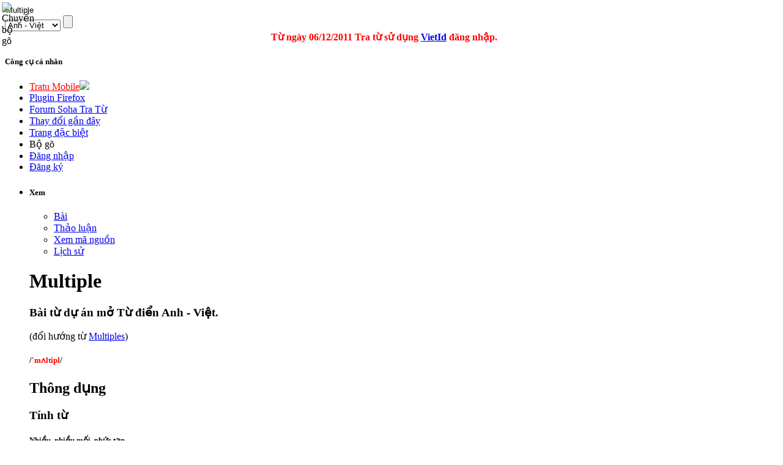

--- FILE ---
content_type: text/html; charset=utf-8
request_url: http://tratu.soha.vn/dict/en_vn/Multiples
body_size: 96719
content:
<!DOCTYPE html PUBLIC "-//W3C//DTD XHTML 1.0 Transitional//EN" "http://www.w3.org/TR/xhtml1/DTD/xhtml1-transitional.dtd">
<html xmlns="http://www.w3.org/1999/xhtml" xml:lang="vi" lang="vi" dir="ltr">
	<head>
	
<!-- 
Js ming id

<script type="text/javascript" src="http://ajax.googleapis.com/ajax/libs/jquery/1.4.1/jquery.min.js"></script>
-->
<script type="text/javascript" src="https://ajax.googleapis.com/ajax/libs/jquery/1.9.0/jquery.min.js"></script>
<script type="text/javascript" src="/clientming/client.js?d=1610"></script>
<script type="text/javascript" src="/clientming/modal.v2.js"></script>
<link rel="stylesheet" type="text/css" href="/clientming/modal.v1.css">
<!-- 

Js ming id
-->
<!-- slim scroll-->
<script type="text/javascript" src="/slimscroll/prettify.js"></script>
<script type="text/javascript" src="/slimscroll/jquery.slimscroll.js"></script>
<!-- end scroll-->
	
		<meta http-equiv="Content-Type" content="text/html; charset=utf-8" />
		
				<title>Nghĩa của từ Multiple - Từ điển Anh - Việt</title>
		<meta name="revisit-after" content="1 days"  />
		<meta name="resource-type" content="document"  />
		<meta name="rating" content="general" />
		<meta name="copyright" content="Copyright (c) Tratu.vn Từ điển trực tuyến" />
		<meta name="author" content="SohaTraTu" />
		<meta name="distribution" content="global" />
		<meta name="generator" content="SohaTraTu" />
		<meta name="robots" content="noindex,nofollow" />				<meta name="keywords" content="Multiple,Absorption,Access,Adjustable,Aerial,Antenna,Arrangement,Assorted,Avoidance,Band,Bay" />
		<link rel="shortcut icon" href="/favicon.ico" />
		<link rel="search" type="application/opensearchdescription+xml" href="http://tratu.soha.vn/searchbox/SohaTraTu(AV).xml" title="Từ điển Anh - Việt" />
		<meta name="description" content="Nghĩa của từ Multiples - Từ điển Anh - Việt."  />
		<link rel="stylesheet" type="text/css" href="/skins/monobook/main_min.css?97" />
		<link rel="stylesheet" type="text/css" href="/skins/common/shared.css?97" />
		<link rel="stylesheet" type="text/css" href="/skins/monobook/style.css?ver=1216" />
		<link rel="canonical" href="http://tratu.soha.vn/dict/en_vn/Multiple#redirect" / >
		<link rel="stylesheet" type="text/css" media="print" href="/skins/common/commonPrint.css?97" />
		<!--[if lt IE 5.5000]><style type="text/css">@import "/skins/monobook/IE50Fixes.css?97";</style><![endif]-->
		<!--[if IE 5.5000]><style type="text/css">@import "/skins/monobook/IE55Fixes.css?97";</style><![endif]-->
		<!--[if IE 6]><style type="text/css">@import "/skins/monobook/IE60Fixes.css?97";</style><![endif]-->
		<!--[if IE 7]><style type="text/css">@import "/skins/monobook/IE70Fixes.css?97";</style><![endif]-->
		<!--[if lt IE 6]><script type="text/javascript" src="/skins/common/ie6fix.js?97"></script><![endif]-->
		<!--[if lt IE 7]><script type="text/javascript" src="/skins/common/IEFixes.js?97"></script>
		<meta http-equiv="imagetoolbar" content="no" /><![endif]-->
		
		<script type= "text/javascript">/*<![CDATA[*/
var skin = "monobook";
var stylepath = "/skins";
var wgArticlePath = "/dict/en_vn/$1";
var wgScriptPath = "";
var wgScript = "/index.php";
var wgServer = "http://tratu.soha.vn";
var wgCanonicalNamespace = "";
var wgCanonicalSpecialPageName = false;
var wgNamespaceNumber = 0;
var wgPageName = "Multiple";
var wgTitle = "Multiple";
var wgAction = "view";
var wgRestrictionEdit = [];
var wgRestrictionMove = [];
var wgArticleId = "76514";
var wgIsArticle = true;
var wgUserName = null;
var wgUserGroups = null;
var wgUserLanguage = "vi";
var wgContentLanguage = "vi";
var wgBreakFrames = false;
var wgCurRevisionId = "620731";
/*]]>*/</script>
		
		<!-- QuangKH : Khai bao bien wgStylePath de dung cho vietkey -->
		<script type="text/javascript">
		wgStylePath = '/skins';
		wgScriptPath = '';
		</script>
		<link rel="stylesheet" href="/skins/monobook/autosuggest_inquisitor.css"/>
				<!--script type="text/javascript" src="/index.php?title=-&amp;action=raw&amp;gen=js&amp;useskin=monobook"></script-->
		<!--style type="text/css">/*<![CDATA[*/
@import "/index.php?title=MediaWiki:Common.css&usemsgcache=yes&action=raw&ctype=text/css&smaxage=18000";
@import "/index.php?title=MediaWiki:Monobook.css&usemsgcache=yes&action=raw&ctype=text/css&smaxage=18000";
@import "/index.php?title=-&action=raw&gen=css&maxage=18000";
/*]]>*/</style-->
        
        
                
        <!-- Begin comScore Tag admicro check-->
        
        <script>
        
         var _comscore = _comscore || [];
        
          _comscore.push({ c1: "2", c2: "17793284" });
        
          (function() {
        
            var s = document.createElement("script"), el = document.getElementsByTagName("script")[0]; s.async = true;
        
            s.src = (document.location.protocol == "https:" ? "https://sb" : "http://b") + ".scorecardresearch.com/beacon.js";
        
            el.parentNode.insertBefore(s, el);
        
          })();
        
        </script>
        
        <noscript>
        
          <img src="http://b.scorecardresearch.com/p?c1=2&c2=17793284&cv=2.0&cj=1" />
        
        </noscript>
        
        <!-- End comScore Tag -->
        
        
        <script language="javascript">
        
        (function(){
        
        var a = document.createElement("script");
        
                a.type = "text/javascript";
        
                a.src = "http://admicro1.vcmedia.vn/core/comscoremin.js";
        
        
                
        
                document.getElementsByTagName("head")[0].appendChild(a)
        
        })();
        
        </script>
        
        <!-- End comScore Tag admicro check-->
		<!-- Head Scripts -->
		<script type="text/javascript">
		  var _gaq = _gaq || [];
		  _gaq.push(['_setAccount', 'UA-657017-9']);
		  _gaq.push(['_trackPageview']);
		  (function() {
			var ga = document.createElement('script'); ga.type = 'text/javascript'; ga.async = true;
			ga.src = '/ga.js';
			(document.getElementsByTagName('head')[0] || document.getElementsByTagName('body')[0]).appendChild(ga);
		  })();

		</script>

		<script type="text/javascript">
		
		  var _gaq = _gaq || [];
		  _gaq.push(['_setAccount', 'UA-20651962-1']);
		  _gaq.push(['_trackPageview']);
		
		  (function() {
			var ga = document.createElement('script'); ga.type = 'text/javascript'; ga.async = true;
			ga.src = ('https:' == document.location.protocol ? 'https://ssl' : 'http://www') + '.google-analytics.com/ga.js';
			var s = document.getElementsByTagName('script')[0]; s.parentNode.insertBefore(ga, s);
		  })();
		
		</script>
		
	</head>
<body   class="mediawiki ns-0 ltr page-Multiple">
 <script type="text/javascript">
    var curUrl = window.location.href;
    var tratuUrl = "http://tratu.vn/";
    var sohaUrl = "http://tratu.soha.vn/";
    
    var dirUrl = curUrl;

	dirUrl = curUrl.replace("tratu.vn", "tratu.soha.vn")

    if (dirUrl != curUrl) {
        window.location = dirUrl;
    }
</script> 

<div id="td"></div>
<div id="globalWrapper">
	
	<div class="bg_header_left"></div>
	<div class="bg_header_right"></div>
	<div class="header-page" align="left">
		<div id="header" align="left"><div >
		<a href="/" title="home page" class="header_logo"></a>
	</div>
	<div id="TapService" class="">
		<!--span class="paddR10">
		<a id="UcBoxSearchHome1_hplMp3Tab" class="tabNotActive" href="http://tratu.soha.vn/?tab=mp3">MP3</a>		</span-->
	</div>
		<div class="box_search">
			<form action="/index.php" id="searchform" name="searchform">
				<div class="neo-search-input">
					<img id="btnVietkey" lang="ja" onclick="return btnVietkey_onclick();" src="" style="cursor: pointer;position:absolute;top:4px;left:3px" align="middle" border="0" height="20" width="22" />
					<script language="javascript">
					//alt off search
					document.getElementById('btnVietkey').title="Chuyển bộ gõ";
					document.getElementById('btnVietkey').alt="Chuyển bộ gõ";			                        

					</script>
					<div class="neo-si-input">
					
						<input id="search" type="text" name="search" style="border: medium none rgb(255, 255, 255); width: 329px;"
						 title="Tìm kiếm [f]" accesskey="f" value="Multiple"						onkeyup=" javascript: if(validateChar(event)){addSearchText();}" wrap="soft" onfocus="if(typeof(FrameVirtualKeyboard) != 'undefined')FrameVirtualKeyboard.attachInput(this)" />
					</div>
					<select class="neo-si-select" name="dict" id="dictSelected"  onchange="reloadSug();setDivcCookie(this.value);"><option value='en_vn'  selected='selected'>Anh - Việt</option><option value='en_en' >Anh - Anh</option><option value='vn_en' >Việt - Anh</option><option value='fr_vn' >Pháp - Việt</option><option value='vn_fr' >Việt - Pháp</option><option value='vn_vn' >Việt - Việt</option><option value='jp_vn' >Nhật - Việt</option><option value='vn_jp' >Việt - Nhật</option><option value='en_jp' >Anh - Nhật</option><option value='jp_en' >Nhật - Anh</option><option value='td_vt' >Viết Tắt</option><option value='kr_vn' >Hàn - Việt</option><option value='cn_vn' >Trung - Việt</option></select>					<input id="btnSearch" class="neo-si-btnsubmit" type="submit" name="btnSearch" value="" title="Tra tu"/>
					
				</div>
				<input type="hidden" name="chuyennganh" value="" id="chuyenNganhSelected"  />	
				<input type="hidden" id="tenChuyenNganhSelected" name="tenchuyennganh" value=""  />
			</form>
			<div id="key_2" style="padding-left:10px; display:none; cursor:pointer"><img src="/images/close.gif" onclick="IFrameVirtualKeyboard.toggle('search','td'); open_key_2(); return false;" title="Close"></div>
			<div id="tdkey"  style="padding-left:10px; position:absolute; clear:both; overflow:visible; z-index:100; " ></div>
			
				<div id="adm">
				<script type="text/javascript" src="http://admicro1.vcmedia.vn/ads_codes/ads_box_1841.ads"></script>
				</div>
			
				<div style="color: red; text-align: center;line-height:20px; margin-left:-25px;">
				<b>
				Từ ngày 06/12/2011 Tra từ sử dụng
				<a target="_blank" href="http://vietid.net">VietId</a>
				đăng nhập.<!-- Bấm vào
				<a target="_blank" href="http://tratu.soha.vn/dangnhap.htm">đây</a>
				xem hướng dẫn.
				-->
				</b>
			</div>
			
		</div>
	</div>
	
	<div class="portlet" id="p-personal">
		<h5>Công cụ cá nhân</h5>
		<div class="pBody">
			<ul>
				<li>
				<a style="color:#FF0000; text-transform:none" href="http://m.tratu.soha.vn" title="Tratu Mobile" >Tratu Mobile</a><img src="http://tratu.soha.vn/images/new.gif">
				</li>



				<li>
				<a style="text-transform:none" href="http://tratu.soha.vn/index.php?title=Cai_dat_plugin&dict=en_vn&action=view#redirect" title="Plugin Tratu cho Firefox 10.0" >Plugin Firefox</a>
				</li>

				<li>
				<a style="text-transform:none" href="http://tratu.soha.vn/forum/" title="Forum Soha Tra Từ" >Forum Soha Tra Từ</a>
				</li>
				
	
				<li>
				<a style="text-transform:none" href="http://tratu.soha.vn/index.php?title=Special:Recentchanges" title="Các thay đổi gần đây" >Thay đổi gần đây</a>
				</li>


				<li>
				<a style="text-transform:none" href="http://tratu.soha.vn/index.php?title=Special:Specialpages" title=" Trang đặc biệt" >Trang đặc biệt</a>
				</li>

			
				<li id="pt-login"><a  title="Bộ gõ đa ngôn ngữ" onClick="IFrameVirtualKeyboard.toggle('search','tdkey'); open_key_2(); return false;">Bộ gõ</a></li>					

				 <!--
								<li id="pt-login">
						<a href="/index.php?title=%C4%90%E1%BA%B7c_bi%E1%BB%87t:Userlogin&amp;returnto=Multiple" title="Đăng nhập sẽ có lợi hơn, tuy nhiên không bắt buộc. [o]" accesskey="o">Mở tài khoản hay đăng nhập</a></li>
								<li id="pt-help">
						<a href=""></a></li>
								<li id="pt-openidlogin">
						<a href="http://openid.tratu.soha.vn/index.php?dict=en_vn&amp;title=Đặc_biệt:OpenIDLogin&amp;openid_url=yahoo.com"><img src="/images/signinYahoo2_02.png" title="Đăng nhập bằng tài khoản Yahoo" /></a></li>
								<li id="pt-openidlogin2">
						<a href="http://openid.tratu.soha.vn/index.php?dict=en_vn&amp;title=Đặc_biệt:OpenIDLogin&amp;openid_url=https://www.google.com/accounts/o8/id"><img src="/images/signinGmail.png"  title="Đăng nhập bằng tài khoản Gmail" /></a></li>
								-->
				
								
				<li id="pt-login"><a onclick="openMyModal('http://tratu.soha.vn/clientming/ming/request.php?type=modal',600,800); " href="javascript://">Đăng nhập</a></li>
				<li ><a onclick="openMyModal('http://tratu.soha.vn/clientming/ming/request.php?type=modal',600,800);" href="javascript://" accesskey="o">Đăng ký</a></li>
				
									
				
			</ul>
		</div>
		
		
	</div>
	<div class="adheader">
		<div class="fixadheader">
		<script type="text/javascript" src="http://admicro1.vcmedia.vn/ads_codes/ads_box_1841.ads"
></script>
		</div>
	</div>	
	<div class="main-content">
	
	<ul class="testMonobook2">
		<li>
		
					<div id="content-main">
		
				<div style="width:100%;margin:0 auto;" align="left">
				
					<div id="p-cactions" class="portlet">							
					<script language="javascript">
					//Tabs thanhhx
					strHtml='			<h5>Xem</h5>';
					strHtml+='			<div class="pBody">';
					strHtml+='				<ul>';
												strHtml+='					 <li id="ca-nstab-main" class="selected"><a href="/dict/en_vn/Multiple" title="Xem trang này [c]" accesskey="c">Bài</a></li>';															strHtml+='					 <li id="ca-talk" class="new"><a href="/index.php?title=Th%E1%BA%A3o_lu%E1%BA%ADn:Multiple&amp;dict=en_vn&amp;action=edit" title="Thảo luận về trang này [t]" accesskey="t">Thảo luận</a></li>';															strHtml+='					 <li id="ca-viewsource"><a href="/index.php?title=Multiple&amp;dict=en_vn&amp;action=edit" title="Trang này được khóa. Bạn có thể xem mã nguồn. [e]" accesskey="e">Xem mã nguồn</a></li>';															strHtml+='					 <li id="ca-history"><a href="/index.php?title=Multiple&amp;dict=en_vn&amp;action=history" title="Những phiên bản cũ của trang này. [h]" accesskey="h">Lịch sử</a></li>';															strHtml+='				</ul>';
					strHtml+='			</div>	';	
					document.getElementById('p-cactions').innerHTML=strHtml;
					function open_key_2(){
									if(document.getElementById('key_2').style.display == "none"){
									document.getElementById('key_2').style.display = "block"
									}
									else {
									document.getElementById('key_2').style.display = "none"
									}
									}
					</script>							
					</div>
				
				</div>
			

	

		<!-- CENTER PAGE -->
					<div id="column-content">
						<div id="content">
						<a name="top" id="top"></a>
												
						<h1 class="firstHeading"><div  id="firstHeading"> </div>
						<script language="javascript">
										//xem chuyen nganh
				strHtml='Multiple';
				
				document.getElementById('firstHeading').innerHTML=strHtml;
						</script>
						
						</h1>
						
						
						
												<div id="bodyContent">
												
							<h3 id="siteSub">
							<script language="javascript">
							//tagline
							strHtml='Bài từ dự án mở Từ điển Anh - Việt.';
							document.getElementById('siteSub').innerHTML=strHtml;
							</script>
							</h3>
							
							<div id="contentSub">(đổi hướng từ <a href="/index.php?title=Multiples&amp;redirect=no" title="Multiples">Multiples</a>)</div>
																												<!-- start content -->
							<a name=".2F.27m.CA.8Cltipl.2F"></a><div id="content-5" class="section-h5"><h5> <span class="mw-headline">/<b><font color="red">'mʌltipl</font></b>/ </span></h5>
<a name="Th.C3.B4ng_d.E1.BB.A5ng"></a></div><div id="show-alter" class="section-h2"><h2> <span class="mw-headline">Thông dụng</span></h2>
<a name="T.C3.ADnh_t.E1.BB.AB"></a><div id="content-3" class="section-h3"><h3> <span class="mw-headline">Tính từ</span></h3>
<a name="Nhi.E1.BB.81u.2C_nhi.E1.BB.81u_m.E1.BB.91i.2C_ph.E1.BB.A9c_t.E1.BA.A1p"></a><div id="content-5" class="section-h5"><h5> <span class="mw-headline">Nhiều, nhiều mối, phức tạp</span></h5>
<dl><dd><dl><dd><strong class="selflink">multiple</strong> <a href="/dict/en_vn/Shop" title="Shop">shop</a>
</dd><dd>cửa hàng có nhiều chi nhánh
</dd></dl>
</dd></dl>
<a name="Danh_t.E1.BB.AB"></a></div></div><div id="content-3" class="section-h3"><h3> <span class="mw-headline">Danh từ</span></h3>
<a name=".28to.C3.A1n_h.E1.BB.8Dc.29_b.E1.BB.99i_s.E1.BB.91"></a><div id="content-5" class="section-h5"><h5> <span class="mw-headline">(toán học) bội số</span></h5>
<dl><dd><dl><dd><a href="/dict/en_vn/Least" title="Least">least</a> <a href="/dict/en_vn/Common" title="Common">common</a> <strong class="selflink">multiple</strong>
</dd><dd>bội số chung nhỏ nhất
</dd></dl>
</dd></dl>
<a name="Chuy.C3.AAn_ng.C3.A0nh"></a></div></div></div><div id="content-2" class="section-h2"><h2> <span class="mw-headline">Chuyên ngành</span></h2>
<a name="C.C6.A1_-_.C4.90i.E1.BB.87n_t.E1.BB.AD"></a><div id="content-3" class="section-h3"><h3> <span class="mw-headline">Cơ - Điện tử</span></h3>
<a name="B.E1.BB.99i_s.E1.BB.91.2C_nhi.E1.BB.81u_nh.C3.A1nh.2C_nhi.E1.BB.81u_ph.E1.BA.A7n.2C_ph.E1.BB.A9c"></a><div id="content-5" class="section-h5"><h5> <span class="mw-headline">Bội số, nhiều nhánh, nhiều phần, phức</span></h5>
<a name="To.C3.A1n_.26_tin"></a></div></div><div id="content-3" class="section-h3"><h3> <span class="mw-headline"> Toán &amp; tin </span></h3>
<a name="b.E1.BB.99i"></a><div id="content-5" class="section-h5"><h5> <span class="mw-headline">bội</span></h5>
<p><i>Giải thích VN</i>: Kết hợp hoặc chen các thông tin trong một kênh truyền thông.
</p>
<a name="b.E1.BB.99i.2C_b.E1.BB.99i_s.E1.BB.91"></a></div><div id="content-5" class="section-h5"><h5> <span class="mw-headline">bội, bội số</span></h5>
<a name="nhi.E1.BB.81u_.C4.91.E1.BA.A7u_.28m.E1.BB.91i.29"></a></div><div id="content-5" class="section-h5"><h5> <span class="mw-headline">nhiều đầu (mối)</span></h5>
<a name="ph.E1.BB.A9c_s.E1.BB.91"></a></div><div id="content-5" class="section-h5"><h5> <span class="mw-headline">phức số</span></h5>
<a name="X.C3.A2y_d.E1.BB.B1ng"></a></div></div><div id="content-3" class="section-h3"><h3> <span class="mw-headline"> Xây dựng</span></h3>
<a name="nhi.E1.BB.81u_l.E1.BB.9Bp_.28t.E1.BA.A7ng.29"></a><div id="content-5" class="section-h5"><h5> <span class="mw-headline">nhiều lớp (tầng)</span></h5>
<a name=".C4.90i.E1.BB.87n_l.E1.BA.A1nh"></a></div></div><div id="content-3" class="section-h3"><h3> <span class="mw-headline"> Điện lạnh</span></h3>
<a name=".C4.91.C6.B0.E1.BB.A3c_m.E1.BA.AFc_sun"></a><div id="content-5" class="section-h5"><h5> <span class="mw-headline">được mắc sun</span></h5>
<a name=".C4.90i.E1.BB.87n_t.E1.BB.AD_.26_vi.E1.BB.85n_th.C3.B4ng"></a></div></div><div id="content-3" class="section-h3"><h3> <span class="mw-headline"> Điện tử &amp; viễn thông</span></h3>
<a name="nhi.E1.BB.81u_h.C3.A0nh_tr.C3.ACnh"></a><div id="content-5" class="section-h5"><h5> <span class="mw-headline">nhiều hành trình</span></h5>
<a name="K.E1.BB.B9_thu.E1.BA.ADt_chung"></a></div></div><div id="content-3" class="section-h3"><h3> <span class="mw-headline"> Kỹ thuật chung </span></h3>
<a name="b.E1.BB.99i_s.E1.BB.91"></a><div id="content-5" class="section-h5"><h5> <span class="mw-headline">bội số</span></h5>
<a name="c.E1.BB.B1c_b.E1.BB.99i"></a></div><div id="content-5" class="section-h5"><h5> <span class="mw-headline">cực bội</span></h5>
<a name=".C4.91a_c.C3.B4ng"></a></div><div id="content-5" class="section-h5"><h5> <span class="mw-headline">đa công</span></h5>
<p><i>Giải thích VN</i>: Kết hợp hoặc chen các thông tin trong một kênh truyền thông.
</p>
<dl><dd><dl><dd><strong class="selflink">multiple</strong> <a href="/dict/en_vn/Gateways" title="Gateways">gateways</a>
</dd><dd>đa cổng nối
</dd></dl>
</dd></dl>
<a name=".C4.91a"></a></div><div id="content-5" class="section-h5"><h5> <span class="mw-headline">đa</span></h5>
<a name="nh.C3.A2n"></a></div><div id="content-5" class="section-h5"><h5> <span class="mw-headline">nhân</span></h5>
<dl><dd><dl><dd><a href="/dict/en_vn/Carrier" title="Carrier">carrier</a> <a href="/dict/en_vn/Sense" title="Sense">sense</a> <strong class="selflink">multiple</strong> <a href="/dict/en_vn/Access" title="Access">access</a> <a href="/dict/en_vn/With" title="With">with</a> <a href="/dict/en_vn/Collision" title="Collision">collision</a> <a href="/dict/en_vn/Avoidance" title="Avoidance">avoidance</a> (CSMA/CA)
</dd><dd>đa truy cập nhận biết sóng mang tránh xung đột
</dd><dd><a href="/dict/en_vn/Carrier" title="Carrier">Carrier</a> <a href="/dict/en_vn/Sense" title="Sense">Sense</a> <strong class="selflink">Multiple</strong> <a href="/dict/en_vn/Access" title="Access">Access</a> <a href="/dict/en_vn/With" title="With">with</a> <a href="/dict/en_vn/Collision" title="Collision">Collision</a> <a href="/dict/en_vn/Avoidance" title="Avoidance">Avoidance</a> (LAN) (CSMA/CA)
</dd><dd>đa truy nhập nhận biết nhà khai thác có tránh xung đột
</dd><dd><a href="/dict/en_vn/Carrier" title="Carrier">Carrier</a> <a href="/dict/en_vn/Sense" title="Sense">Sense</a> <strong class="selflink">Multiple</strong> <a href="/dict/en_vn/Access" title="Access">Access</a> <a href="/dict/en_vn/With" title="With">with</a> <a href="/dict/en_vn/Collision" title="Collision">Collision</a> <a href="/dict/en_vn/Detection" title="Detection">Detection</a> (CSMA-CD)
</dd><dd>đa truy nhập nhận biết nhà khai thác có phát hiện xung đột
</dd><dd><a href="/dict/en_vn/Carrier" title="Carrier">carrier</a> <a href="/dict/en_vn/Sense" title="Sense">sense</a> <strong class="selflink">multiple</strong> <a href="/dict/en_vn/Access" title="Access">access</a> <a href="/dict/en_vn/With" title="With">with</a> <a href="/dict/en_vn/Collision" title="Collision">collision</a> <a href="/dict/en_vn/Detection" title="Detection">detection</a> (CSMA/CD)
</dd><dd>đa truy cập nhận biết sóng mang dò tìm xung đột
</dd><dd><a href="/dict/en_vn/Communicating" title="Communicating">communicating</a> <a href="/dict/en_vn/With" title="With">with</a> <strong class="selflink">multiple</strong> <a href="/dict/en_vn/Recipients" title="Recipients">recipients</a>
</dd><dd>liên lạc với nhiều người nhận
</dd><dd>CSMA/CA (<a href="/dict/en_vn/Carrier" title="Carrier">carriersense</a> <strong class="selflink">multiple</strong> <a href="/dict/en_vn/Access" title="Access">access</a> <a href="/dict/en_vn/With" title="With">with</a> <a href="/dict/en_vn/Collision" title="Collision">collision</a> <a href="/dict/en_vn/Avoidance" title="Avoidance">avoidance</a>)
</dd><dd>đa truy cập nhận biết sóng mang tránh xung đột
</dd><dd><a href="/dict/en_vn/Digital" title="Digital">Digital</a> <a href="/dict/en_vn/Sense" title="Sense">Sense</a> <strong class="selflink">Multiple</strong> <a href="/dict/en_vn/Access" title="Access">Access</a> (DSMA)
</dd><dd>đa truy nhập nhận biết số
</dd><dd><strong class="selflink">multiple</strong> <a href="/dict/en_vn/Circuit" title="Circuit">circuit</a>
</dd><dd>mạch nhân, mạch bội
</dd><dd><strong class="selflink">multiple</strong> <a href="/dict/en_vn/Phase" title="Phase">phase</a> <a href="/dict/en_vn/Shift" title="Shift">shift</a> keying-MPSK
</dd><dd>sự thích ứng chuyển pha nhân bội
</dd></dl>
</dd></dl>
<a name="nhi.E1.BB.81u"></a></div><div id="content-5" class="section-h5"><h5> <span class="mw-headline">nhiều</span></h5>
<p><i>Giải thích VN</i>: Kết hợp hoặc chen các thông tin trong một kênh truyền thông.
</p>
<dl><dd><dl><dd><a href="/dict/en_vn/Communicating" title="Communicating">communicating</a> <a href="/dict/en_vn/With" title="With">with</a> <strong class="selflink">multiple</strong> <a href="/dict/en_vn/Recipients" title="Recipients">recipients</a>
</dd><dd>liên lạc với nhiều người nhận
</dd><dd><a href="/dict/en_vn/Dragging" title="Dragging">dragging</a> <strong class="selflink">multiple</strong> <a href="/dict/en_vn/Items" title="Items">items</a>
</dd><dd>kéo nhiều mục
</dd><dd><a href="/dict/en_vn/In" title="In">in</a> <strong class="selflink">multiple</strong> <a href="/dict/en_vn/Shear" title="Shear">shear</a>
</dd><dd>cắt kéo (nhiều đinh tán)
</dd><dd><a href="/dict/en_vn/International" title="International">International</a> <strong class="selflink">Multiple</strong> <a href="/dict/en_vn/Destination" title="Destination">Destination</a> <a href="/dict/en_vn/Television" title="Television">Television</a> <a href="/dict/en_vn/Connection" title="Connection">Connection</a> (IMDTC)
</dd><dd>kết nối truyền hình nhiều điểm đích quốc tế
</dd><dd><a href="/index.php?title=Mason%27s&amp;dict=en_vn&amp;action=edit" class="new" title="Mason's">mason's</a> <a href="/dict/en_vn/Adjustable" title="Adjustable">adjustable</a> <strong class="selflink">multiple</strong> <a href="/dict/en_vn/Point" title="Point">point</a> <a href="/dict/en_vn/Suspension" title="Suspension">suspension</a> <a href="/dict/en_vn/Scaffold" title="Scaffold">scaffold</a>
</dd><dd>giàn giáo treo ở nhiều điểm
</dd><dd><a href="/index.php?title=MPS&amp;dict=en_vn&amp;action=edit" class="new" title="MPS">MPS</a> (<strong class="selflink">multipleport</strong> <a href="/dict/en_vn/Sharing" title="Sharing">sharing</a>)
</dd><dd>sự chia sẻ nhiều cổng
</dd><dd><a href="/index.php?title=MPS&amp;dict=en_vn&amp;action=edit" class="new" title="MPS">MPS</a> (<strong class="selflink">multipleport</strong> <a href="/dict/en_vn/Sharing" title="Sharing">sharing</a>)
</dd><dd>sự dùng chung nhiều cổng
</dd><dd><a href="/index.php?title=MSC&amp;dict=en_vn&amp;action=edit" class="new" title="MSC">MSC</a> (<strong class="selflink">multiplesystems</strong> <a href="/dict/en_vn/Coupling" title="Coupling">coupling</a>)
</dd><dd>sự ghép nối nhiều hệ thống
</dd><dd>multi-plate <a href="/dict/en_vn/Or" title="Or">or</a> multiple-plate <a href="/dict/en_vn/Clutch" title="Clutch">clutch</a> <a href="/dict/en_vn/Or" title="Or">or</a> multiple-disc <a href="/dict/en_vn/Clutch" title="Clutch">clutch</a>
</dd><dd>bộ ly hợp nhiều đĩa ma sát
</dd><dd><strong class="selflink">multiple</strong> <a href="/dict/en_vn/Access" title="Access">access</a>
</dd><dd>nhiều đường vào
</dd><dd><strong class="selflink">multiple</strong> <a href="/dict/en_vn/Access" title="Access">access</a> <a href="/dict/en_vn/Network" title="Network">network</a>
</dd><dd>mạng lưới có nhiều đầu vào
</dd><dd><strong class="selflink">multiple</strong> <a href="/dict/en_vn/Access" title="Access">access</a> <a href="/dict/en_vn/Satellite" title="Satellite">satellite</a>
</dd><dd>vệ tinh có nhiều đường vào
</dd><dd><strong class="selflink">multiple</strong> <a href="/dict/en_vn/Access" title="Access">access</a> <a href="/dict/en_vn/System" title="System">system</a>
</dd><dd>hệ (thống) có nhiều lối vào
</dd><dd><strong class="selflink">multiple</strong> <a href="/dict/en_vn/Access" title="Access">access</a> <a href="/dict/en_vn/Technique" title="Technique">technique</a>
</dd><dd>kỹ thuật nhiều đầu vào
</dd><dd><strong class="selflink">multiple</strong> <a href="/dict/en_vn/Access" title="Access">access</a> <a href="/dict/en_vn/Technique" title="Technique">technique</a>
</dd><dd>kỹ thuật nhiều lối vào
</dd><dd><strong class="selflink">multiple</strong> <a href="/dict/en_vn/Access" title="Access">access</a> <a href="/dict/en_vn/Terminal" title="Terminal">terminal</a>
</dd><dd>đầu cuối nhiều lối vào
</dd><dd><strong class="selflink">multiple</strong> <a href="/dict/en_vn/Band" title="Band">band</a> <a href="/dict/en_vn/Configuration" title="Configuration">configuration</a>
</dd><dd>cấu hình nhiều dải
</dd><dd><strong class="selflink">multiple</strong> band-pass <a href="/dict/en_vn/Filter" title="Filter">filter</a>
</dd><dd>bộ lọc nhiều tế bào
</dd><dd><strong class="selflink">multiple</strong> <a href="/dict/en_vn/Bay" title="Bay">bay</a> <a href="/dict/en_vn/Frame" title="Frame">frame</a>
</dd><dd>khung nhiều nhịp
</dd><dd><strong class="selflink">multiple</strong> <a href="/dict/en_vn/Bay" title="Bay">bay</a> <a href="/dict/en_vn/Frame" title="Frame">frame</a>
</dd><dd>sườn nhiều nhịp
</dd><dd><strong class="selflink">multiple</strong> <a href="/dict/en_vn/Beam" title="Beam">beam</a>
</dd><dd>nhiều búp nhọn
</dd><dd><strong class="selflink">multiple</strong> <a href="/dict/en_vn/Beam" title="Beam">beam</a>
</dd><dd>nhiều chùm
</dd><dd><strong class="selflink">multiple</strong> <a href="/dict/en_vn/Beam" title="Beam">beam</a> <a href="/dict/en_vn/Antenna" title="Antenna">antenna</a>
</dd><dd>ăng ten nhiều búp nhọn
</dd><dd><strong class="selflink">Multiple</strong> <a href="/dict/en_vn/Beam" title="Beam">Beam</a> <a href="/dict/en_vn/Antenna" title="Antenna">Antenna</a> (MBA)
</dd><dd>ăng ten nhiều búp sóng
</dd><dd><strong class="selflink">multiple</strong> <a href="/dict/en_vn/Beam" title="Beam">beam</a> <a href="/dict/en_vn/System" title="System">system</a>
</dd><dd>hệ thống có nhiều chùm tia
</dd><dd><strong class="selflink">multiple</strong> <a href="/dict/en_vn/Blades" title="Blades">blades</a> <a href="/dict/en_vn/Bit" title="Bit">bit</a>
</dd><dd>choòng khoan nhiều ngạnh
</dd><dd><strong class="selflink">multiple</strong> <a href="/dict/en_vn/Blanking" title="Blanking">blanking</a>
</dd><dd>sự dập cắt nhiều lần
</dd><dd><strong class="selflink">multiple</strong> <a href="/dict/en_vn/Board" title="Board">board</a>
</dd><dd>bìa nhiều lớp
</dd><dd><strong class="selflink">multiple</strong> <a href="/dict/en_vn/Broaching" title="Broaching">broaching</a>
</dd><dd>sự chuốt nhiều lần
</dd><dd><strong class="selflink">Multiple</strong> <a href="/index.php?title=BST&amp;dict=en_vn&amp;action=edit" class="new" title="BST">BST</a>
</dd><dd>láng nhựa nhiều lớp
</dd><dd><strong class="selflink">multiple</strong> <a href="/dict/en_vn/Casting" title="Casting">casting</a>
</dd><dd>sự đúc nhiều khuôn
</dd><dd><strong class="selflink">multiple</strong> <a href="/dict/en_vn/Channel" title="Channel">channel</a> <a href="/dict/en_vn/Telephone" title="Telephone">telephone</a> <a href="/dict/en_vn/Group" title="Group">group</a>
</dd><dd>nhóm nhiều đường kênh điện thoại
</dd><dd><strong class="selflink">multiple</strong> <a href="/dict/en_vn/Chart" title="Chart">chart</a>
</dd><dd>nhiều biểu đồ
</dd><dd><strong class="selflink">multiple</strong> <a href="/dict/en_vn/Choice" title="Choice">choice</a> <a href="/dict/en_vn/Method" title="Method">method</a>
</dd><dd>phương pháp lựa chọn nhiều lần
</dd><dd><strong class="selflink">multiple</strong> <a href="/dict/en_vn/Clamp" title="Clamp">clamp</a>
</dd><dd>cái kẹp nhiều chỗ
</dd><dd><strong class="selflink">multiple</strong> <a href="/dict/en_vn/Compressor" title="Compressor">compressor</a> <a href="/dict/en_vn/Design" title="Design">design</a>
</dd><dd>kết cấu nhiều máy nén
</dd><dd><strong class="selflink">multiple</strong> <a href="/dict/en_vn/Compressor" title="Compressor">compressor</a> <a href="/dict/en_vn/Refrigerating" title="Refrigerating">refrigerating</a> <a href="/dict/en_vn/Installation" title="Installation">installation</a>
</dd><dd>hệ (thống) lạnh có nhiều máy nén
</dd><dd><strong class="selflink">multiple</strong> <a href="/dict/en_vn/Cone" title="Cone">cone</a> <a href="/dict/en_vn/Loudspeaker" title="Loudspeaker">loudspeaker</a>
</dd><dd>loa nhiều vành xoe
</dd><dd><strong class="selflink">multiple</strong> <a href="/dict/en_vn/Consolidation" title="Consolidation">consolidation</a> <a href="/dict/en_vn/Ranges" title="Ranges">ranges</a>
</dd><dd>nhiều vùng hợp nhất
</dd><dd><strong class="selflink">multiple</strong> <a href="/dict/en_vn/Contact" title="Contact">contact</a> <a href="/dict/en_vn/Relay" title="Relay">relay</a>
</dd><dd>rơle nhiều tiếp điểm
</dd><dd><strong class="selflink">multiple</strong> <a href="/dict/en_vn/Control" title="Control">control</a>
</dd><dd>sự điều khiển nhiều mối
</dd><dd><strong class="selflink">multiple</strong> <a href="/dict/en_vn/Converter" title="Converter">converter</a>
</dd><dd>bộ biến đổi nhiều lần
</dd><dd><strong class="selflink">multiple</strong> <a href="/dict/en_vn/Cord" title="Cord">cord</a>
</dd><dd>dây nhiều lõi
</dd><dd><strong class="selflink">multiple</strong> <a href="/dict/en_vn/Core" title="Core">core</a> <a href="/dict/en_vn/Cable" title="Cable">cable</a>
</dd><dd>cáp nhiều lõi
</dd><dd><strong class="selflink">multiple</strong> <a href="/dict/en_vn/Core" title="Core">core</a> <a href="/dict/en_vn/Cable" title="Cable">cable</a>
</dd><dd>cáp nhiều lõi (nhiều ruột)
</dd><dd><strong class="selflink">multiple</strong> <a href="/dict/en_vn/Crossing" title="Crossing">crossing</a>
</dd><dd>chỗ đường giao nhiều nhánh
</dd><dd><strong class="selflink">multiple</strong> <a href="/dict/en_vn/Cylinder" title="Cylinder">cylinder</a> <a href="/dict/en_vn/Compressor" title="Compressor">compressor</a>
</dd><dd>máy nén nhiều xylanh
</dd><dd><strong class="selflink">multiple</strong> <a href="/dict/en_vn/Data" title="Data">data</a>
</dd><dd>dữ liệu nhiều lớp
</dd><dd><strong class="selflink">Multiple</strong> <a href="/dict/en_vn/Destination" title="Destination">Destination</a> (MU)
</dd><dd>nhiều đích đến
</dd><dd><strong class="selflink">multiple</strong> <a href="/dict/en_vn/Development" title="Development">development</a>
</dd><dd>sự khai thác nhiều lần
</dd><dd><strong class="selflink">multiple</strong> <a href="/dict/en_vn/Device" title="Device">device</a> <a href="/dict/en_vn/File" title="File">file</a>
</dd><dd>tập tin nhiều thiết bị
</dd><dd><strong class="selflink">multiple</strong> <a href="/dict/en_vn/Diffraction" title="Diffraction">diffraction</a>
</dd><dd>sự nhiễu xạ nhiều lần
</dd><dd><strong class="selflink">multiple</strong> <a href="/dict/en_vn/Dome" title="Dome">dome</a> <a href="/dict/en_vn/Buttress" title="Buttress">buttress</a> <a href="/dict/en_vn/Dam" title="Dam">dam</a>
</dd><dd>đập nhiều mái tròn
</dd><dd><strong class="selflink">multiple</strong> <a href="/dict/en_vn/Drill" title="Drill">drill</a>
</dd><dd>máy khoan nhiều trục chính
</dd><dd><strong class="selflink">multiple</strong> <a href="/dict/en_vn/Drilling" title="Drilling">drilling</a>
</dd><dd>sự khoan nhiều hướng
</dd><dd><strong class="selflink">multiple</strong> <a href="/dict/en_vn/Drilling" title="Drilling">drilling</a>
</dd><dd>sự khoan nhiều mũi
</dd><dd><strong class="selflink">multiple</strong> <a href="/dict/en_vn/Drilling" title="Drilling">drilling</a> <a href="/dict/en_vn/Machine" title="Machine">machine</a>
</dd><dd>máy khoan nhiều trục chính
</dd><dd><strong class="selflink">multiple</strong> <a href="/dict/en_vn/Echo" title="Echo">echo</a>
</dd><dd>tiếng vọng nhiều lần
</dd><dd><strong class="selflink">multiple</strong> <a href="/dict/en_vn/Effect" title="Effect">effect</a> <a href="/dict/en_vn/Absorption" title="Absorption">absorption</a> <a href="/dict/en_vn/Refrigerating" title="Refrigerating">refrigerating</a> <a href="/dict/en_vn/System" title="System">system</a>
</dd><dd>hệ (thống) lạnh hấp thụ nhiều cấp
</dd><dd><strong class="selflink">multiple</strong> <a href="/dict/en_vn/Electrode" title="Electrode">electrode</a>
</dd><dd>nhiều điện cực
</dd><dd><strong class="selflink">multiple</strong> <a href="/dict/en_vn/Evaporator" title="Evaporator">evaporator</a> <a href="/dict/en_vn/Refrigerating" title="Refrigerating">refrigerating</a> <a href="/dict/en_vn/Machine" title="Machine">machine</a>
</dd><dd>máy lạnh có nhiều dàn bay hơi
</dd><dd><strong class="selflink">multiple</strong> <a href="/dict/en_vn/Evaporator" title="Evaporator">evaporator</a> <a href="/dict/en_vn/Refrigerating" title="Refrigerating">refrigerating</a> <a href="/dict/en_vn/Machine" title="Machine">machine</a>
</dd><dd>máy lạnh có nhiều giàn bay hơi
</dd><dd><strong class="selflink">multiple</strong> <a href="/dict/en_vn/Expansion" title="Expansion">expansion</a>
</dd><dd>giãn nở nhiều cấp
</dd><dd><strong class="selflink">multiple</strong> <a href="/dict/en_vn/Explicit" title="Explicit">explicit</a> <a href="/dict/en_vn/Routes" title="Routes">routes</a>
</dd><dd>nhiều đường truyền tường minh
</dd><dd><strong class="selflink">multiple</strong> <a href="/dict/en_vn/Feeder" title="Feeder">feeder</a>
</dd><dd>cáp tiếp sóng nhiều dây
</dd><dd><strong class="selflink">multiple</strong> <a href="/dict/en_vn/Feeder" title="Feeder">feeder</a>
</dd><dd>fiđơ nhiều dây
</dd><dd><strong class="selflink">multiple</strong> <a href="/dict/en_vn/Flow" title="Flow">flow</a> <a href="/dict/en_vn/Cooler" title="Cooler">cooler</a>
</dd><dd>bộ làm lạnh nhiều lối
</dd><dd><strong class="selflink">multiple</strong> <a href="/dict/en_vn/Fuel" title="Fuel">fuel</a> <a href="/dict/en_vn/Engine" title="Engine">engine</a>
</dd><dd>động cơ nhiều chất đốt
</dd><dd><strong class="selflink">multiple</strong> <a href="/dict/en_vn/Gateways" title="Gateways">gateways</a>
</dd><dd>nhiều cổng nối
</dd><dd><strong class="selflink">multiple</strong> <a href="/dict/en_vn/Gazing" title="Gazing">gazing</a>
</dd><dd>sự lắp nhiều lớp kính
</dd><dd><strong class="selflink">multiple</strong> <a href="/dict/en_vn/Glass" title="Glass">glass</a>
</dd><dd>kính nhiều lớp
</dd><dd><strong class="selflink">multiple</strong> <a href="/dict/en_vn/Glazing" title="Glazing">glazing</a>
</dd><dd>cửa kính nhiều lớp
</dd><dd><strong class="selflink">multiple</strong> <a href="/dict/en_vn/Glazing" title="Glazing">glazing</a>
</dd><dd>lắp kính nhiều lớp
</dd><dd><strong class="selflink">multiple</strong> <a href="/dict/en_vn/Glazing" title="Glazing">glazing</a>
</dd><dd>lắp nhiều lớp kính
</dd><dd><strong class="selflink">multiple</strong> <a href="/dict/en_vn/Glazing" title="Glazing">glazing</a>
</dd><dd>sự lắp kính nhiều lớp
</dd><dd><strong class="selflink">Multiple</strong> <a href="/index.php?title=HDLC&amp;dict=en_vn&amp;action=edit" class="new" title="HDLC">HDLC</a> <a href="/dict/en_vn/Receive" title="Receive">Receive</a> (RH)
</dd><dd>Thu nhiều HDLC (High - Level Data Link Control)
</dd><dd><strong class="selflink">multiple</strong> <a href="/dict/en_vn/Head" title="Head">head</a>
</dd><dd>nhiều dầu (bảng điện)
</dd><dd><strong class="selflink">multiple</strong> <a href="/dict/en_vn/Independence" title="Independence">independence</a> <a href="/dict/en_vn/Beams" title="Beams">beams</a>
</dd><dd>nhiều chùm tia độc lập
</dd><dd><strong class="selflink">multiple</strong> <a href="/dict/en_vn/Installation" title="Installation">installation</a>
</dd><dd>sự lắp đặt nhiều nhánh
</dd><dd><strong class="selflink">multiple</strong> <a href="/dict/en_vn/Integral" title="Integral">integral</a>
</dd><dd>tích phân nhiều lớp
</dd><dd><strong class="selflink">multiple</strong> <a href="/dict/en_vn/Ionized" title="Ionized">ionized</a>
</dd><dd>bị iôn hóa nhiều lần
</dd><dd><strong class="selflink">multiple</strong> <a href="/dict/en_vn/Jet" title="Jet">jet</a> <a href="/dict/en_vn/Turbine" title="Turbine">turbine</a>
</dd><dd>tuabin gáo nhiều vòi
</dd><dd><strong class="selflink">multiple</strong> <a href="/dict/en_vn/Lamp" title="Lamp">lamp</a> <a href="/dict/en_vn/Holder" title="Holder">holder</a>
</dd><dd>giá đèn nhiều ổ
</dd><dd><strong class="selflink">multiple</strong> <a href="/dict/en_vn/Lamp" title="Lamp">lamp</a> <a href="/dict/en_vn/Holder" title="Holder">holder</a>
</dd><dd>giá nhiều ổ rẽ dòng
</dd><dd><strong class="selflink">multiple</strong> <a href="/dict/en_vn/Latticed" title="Latticed">latticed</a> <a href="/dict/en_vn/Trust" title="Trust">trust</a>
</dd><dd>giàn có nhiều thanh bụng
</dd><dd><strong class="selflink">Multiple</strong> <a href="/dict/en_vn/Launch" title="Launch">Launch</a> <a href="/dict/en_vn/Rocket" title="Rocket">Rocket</a> <a href="/dict/en_vn/System" title="System">System</a> (MLRS)
</dd><dd>hệ thống tên lửa phóng nhiều lần
</dd><dd><strong class="selflink">multiple</strong> <a href="/dict/en_vn/Leaf" title="Leaf">leaf</a> <a href="/dict/en_vn/Damper" title="Damper">damper</a>
</dd><dd>van không khí kiểu nhiều lá
</dd><dd><strong class="selflink">multiple</strong> <a href="/dict/en_vn/Lever" title="Lever">lever</a> <a href="/dict/en_vn/Clamp" title="Clamp">clamp</a>
</dd><dd>dụng cụ kẹp nhiều đòn
</dd><dd><strong class="selflink">multiple</strong> <a href="/dict/en_vn/Lever" title="Lever">lever</a> <a href="/dict/en_vn/Clamp" title="Clamp">clamp</a>
</dd><dd>gá kẹp nhiều đòn
</dd><dd><strong class="selflink">multiple</strong> <a href="/dict/en_vn/Lift" title="Lift">lift</a> <a href="/dict/en_vn/Structure" title="Structure">structure</a>
</dd><dd>kết cấu nhiều lớp
</dd><dd><strong class="selflink">multiple</strong> <a href="/dict/en_vn/Locations" title="Locations">locations</a>
</dd><dd>nhiều điểm
</dd><dd><strong class="selflink">multiple</strong> <a href="/dict/en_vn/Locations" title="Locations">locations</a>
</dd><dd>nhiều vị trí
</dd><dd><strong class="selflink">multiple</strong> <a href="/dict/en_vn/Louver" title="Louver">louver</a>
</dd><dd>cửa sổ nhiều lớp
</dd><dd><strong class="selflink">multiple</strong> <a href="/dict/en_vn/Measurements" title="Measurements">measurements</a>
</dd><dd>số đo nhiều lần
</dd><dd><strong class="selflink">multiple</strong> <a href="/dict/en_vn/Modulation" title="Modulation">modulation</a>
</dd><dd>sự điều chế nhiều lần
</dd><dd><strong class="selflink">multiple</strong> <a href="/dict/en_vn/Mold" title="Mold">mold</a>
</dd><dd>khuôn nhiều nhánh
</dd><dd><strong class="selflink">multiple</strong> <a href="/dict/en_vn/Motor" title="Motor">motor</a> <a href="/dict/en_vn/Crane" title="Crane">crane</a>
</dd><dd>máy trục nhiều động cơ
</dd><dd><strong class="selflink">multiple</strong> <a href="/dict/en_vn/Motor" title="Motor">motor</a> <a href="/dict/en_vn/Drive" title="Drive">drive</a>
</dd><dd>sự kéo bằng nhiều động cơ
</dd><dd><strong class="selflink">multiple</strong> <a href="/dict/en_vn/Navigation" title="Navigation">navigation</a> <a href="/dict/en_vn/Lock" title="Lock">lock</a>
</dd><dd>âu nhiều thuyền
</dd><dd><strong class="selflink">multiple</strong> <a href="/dict/en_vn/Number" title="Number">number</a>
</dd><dd>số nhiều chữ
</dd><dd><strong class="selflink">multiple</strong> <a href="/dict/en_vn/Occupancy" title="Occupancy">occupancy</a> <a href="/dict/en_vn/Building" title="Building">building</a>
</dd><dd>nhà nhiều chức năng
</dd><dd><strong class="selflink">multiple</strong> <a href="/dict/en_vn/Output" title="Output">output</a> <a href="/dict/en_vn/Circuit" title="Circuit">circuit</a>
</dd><dd>mạch nhiều lối ra
</dd><dd><strong class="selflink">multiple</strong> <a href="/dict/en_vn/Pin" title="Pin">pin</a> <a href="/dict/en_vn/Clutch" title="Clutch">clutch</a>
</dd><dd>bộ ly hợp nhiều trục ngắm
</dd><dd><strong class="selflink">multiple</strong> <a href="/dict/en_vn/Pin" title="Pin">pin</a> <a href="/dict/en_vn/Plug" title="Plug">plug</a>
</dd><dd>phích cắm điện nhiều chốt
</dd><dd><strong class="selflink">multiple</strong> <a href="/dict/en_vn/Pipe" title="Pipe">pipe</a> <a href="/dict/en_vn/Cooler" title="Cooler">cooler</a>
</dd><dd>dàn lạnh nhiều ống
</dd><dd><strong class="selflink">multiple</strong> <a href="/dict/en_vn/Pipe" title="Pipe">pipe</a> <a href="/dict/en_vn/Cooler" title="Cooler">cooler</a>
</dd><dd>giàn lạnh (kiểu) nhiều ống
</dd><dd><strong class="selflink">multiple</strong> <a href="/dict/en_vn/Piston" title="Piston">piston</a> <a href="/dict/en_vn/Compressor" title="Compressor">compressor</a>
</dd><dd>máy nén nhiều pittông
</dd><dd><strong class="selflink">multiple</strong> <a href="/dict/en_vn/Plate" title="Plate">plate</a> <a href="/dict/en_vn/Flange" title="Flange">flange</a>
</dd><dd>cánh dầm (thép) nhiều bản
</dd><dd><strong class="selflink">multiple</strong> <a href="/dict/en_vn/Plate" title="Plate">plate</a> <a href="/dict/en_vn/Flange" title="Flange">flange</a>
</dd><dd>cánh rầm nhiều lớp
</dd><dd><strong class="selflink">multiple</strong> <a href="/dict/en_vn/Plate" title="Plate">plate</a> <a href="/dict/en_vn/Flange" title="Flange">flange</a>
</dd><dd>cánh rầm nhiều tấm
</dd><dd><strong class="selflink">multiple</strong> <a href="/dict/en_vn/Plate" title="Plate">plate</a> <a href="/dict/en_vn/Flange" title="Flange">flange</a>
</dd><dd>bản cánh nhiều lớp
</dd><dd><strong class="selflink">multiple</strong> <a href="/dict/en_vn/Port" title="Port">port</a> <a href="/dict/en_vn/Sharing" title="Sharing">sharing</a> (MPS)
</dd><dd>sự chia sẻ nhiều cổng
</dd><dd><strong class="selflink">multiple</strong> <a href="/dict/en_vn/Port" title="Port">port</a> <a href="/dict/en_vn/Sharing" title="Sharing">sharing</a> (MPS)
</dd><dd>sự dùng chung nhiều cổng
</dd><dd><strong class="selflink">multiple</strong> <a href="/dict/en_vn/Pregnancy" title="Pregnancy">pregnancy</a>
</dd><dd>chữa nhiều thai
</dd><dd><strong class="selflink">Multiple</strong> <a href="/dict/en_vn/Provider" title="Provider">Provider</a> <a href="/dict/en_vn/Router" title="Router">Router</a> (<a href="/dict/en_vn/Windows" title="Windows">Windows</a>95) (MPR)
</dd><dd>Bộ định tuyến nhiều nhà cung cấp (Windows95)
</dd><dd><strong class="selflink">multiple</strong> <a href="/dict/en_vn/Punching" title="Punching">punching</a>
</dd><dd>sự đục nhiều lỗ
</dd><dd><strong class="selflink">multiple</strong> <a href="/dict/en_vn/Purpose" title="Purpose">purpose</a> <a href="/dict/en_vn/Cold" title="Cold">cold</a> <a href="/dict/en_vn/Store" title="Store">store</a>
</dd><dd>sự bảo quản lạnh nhiều mục đích
</dd><dd><strong class="selflink">multiple</strong> <a href="/dict/en_vn/Purpose" title="Purpose">purpose</a> <a href="/dict/en_vn/Project" title="Project">project</a>
</dd><dd>đồ án nhiều mục đích
</dd><dd><strong class="selflink">multiple</strong> <a href="/index.php?title=Reaading&amp;dict=en_vn&amp;action=edit" class="new" title="Reaading">reaading</a>
</dd><dd>đọc nhiều lần
</dd><dd><strong class="selflink">multiple</strong> <a href="/dict/en_vn/Refection" title="Refection">refection</a>
</dd><dd>sự phản xạ nhiều lần
</dd><dd><strong class="selflink">multiple</strong> <a href="/dict/en_vn/Reflection" title="Reflection">reflection</a>
</dd><dd>phản xạ nhiều lần
</dd><dd><strong class="selflink">multiple</strong> <a href="/dict/en_vn/Reflection" title="Reflection">reflection</a> <a href="/dict/en_vn/Echoes" title="Echoes">echoes</a>
</dd><dd>tiếng vọng nhiều lần
</dd><dd><strong class="selflink">multiple</strong> <a href="/dict/en_vn/Reflection" title="Reflection">reflection</a> <a href="/dict/en_vn/Echoes" title="Echoes">echoes</a>
</dd><dd>tín dội (phản xạ) nhiều lần
</dd><dd><strong class="selflink">multiple</strong> <a href="/dict/en_vn/Reflexion" title="Reflexion">reflexion</a>
</dd><dd>phản xạ nhiều lần
</dd><dd><strong class="selflink">multiple</strong> <a href="/dict/en_vn/Resonance" title="Resonance">resonance</a>
</dd><dd>cộng hưởng nhiều lần
</dd><dd><strong class="selflink">multiple</strong> <a href="/dict/en_vn/Route" title="Route">route</a> <a href="/dict/en_vn/System" title="System">system</a>
</dd><dd>hệ thống nhiều đường
</dd><dd><strong class="selflink">multiple</strong> <a href="/dict/en_vn/Row" title="Row">row</a> <a href="/dict/en_vn/Seam" title="Seam">seam</a>
</dd><dd>mối tán (đinh) nhiều hàng
</dd><dd><strong class="selflink">multiple</strong> <a href="/dict/en_vn/Sampling" title="Sampling">sampling</a>
</dd><dd>sự lấy mẫu nhiều lần
</dd><dd><strong class="selflink">multiple</strong> <a href="/dict/en_vn/Sampling" title="Sampling">sampling</a>
</dd><dd>sự lấy nhiều mẫu
</dd><dd><strong class="selflink">multiple</strong> <a href="/dict/en_vn/Scattering" title="Scattering">scattering</a>
</dd><dd>sự tán xạ nhiều lần
</dd><dd><strong class="selflink">multiple</strong> <a href="/dict/en_vn/Sedimentation" title="Sedimentation">sedimentation</a> <a href="/dict/en_vn/Tank" title="Tank">tank</a>
</dd><dd>bể lắng nhiều ngăn
</dd><dd><strong class="selflink">multiple</strong> <a href="/dict/en_vn/Seizure" title="Seizure">seizure</a>
</dd><dd>ổ cắm nhiều lỗ
</dd><dd><strong class="selflink">multiple</strong> <a href="/dict/en_vn/Seizure" title="Seizure">seizure</a>
</dd><dd>sự chiếm nhiều đường
</dd><dd><strong class="selflink">multiple</strong> <a href="/dict/en_vn/Selection" title="Selection">selection</a>
</dd><dd>nhiều lựa chọn
</dd><dd><strong class="selflink">multiple</strong> <a href="/dict/en_vn/Setup" title="Setup">setup</a>
</dd><dd>đồ gá nhiều vị trí
</dd><dd><strong class="selflink">multiple</strong> <a href="/dict/en_vn/Shear" title="Shear">shear</a> <a href="/dict/en_vn/Rivet" title="Rivet">rivet</a>
</dd><dd>đinh tán nhiều rãnh
</dd><dd><strong class="selflink">multiple</strong> <a href="/dict/en_vn/Shot" title="Shot">shot</a> <a href="/dict/en_vn/Survey" title="Survey">survey</a> <a href="/dict/en_vn/Instrument" title="Instrument">instrument</a>
</dd><dd>thiết bị khảo sát bắn nhiều lần
</dd><dd><strong class="selflink">multiple</strong> <a href="/dict/en_vn/Signal" title="Signal">signal</a> unit-MSU
</dd><dd>bộ báo hiệu nhiều tín hiệu
</dd><dd><strong class="selflink">multiple</strong> <a href="/dict/en_vn/Socket" title="Socket">socket</a>
</dd><dd>ổ cắm nhiều lỗ
</dd><dd><strong class="selflink">multiple</strong> <a href="/dict/en_vn/Source" title="Source">source</a> <a href="/dict/en_vn/Interference" title="Interference">interference</a>
</dd><dd>giao thoa nhiều nguồn
</dd><dd><strong class="selflink">multiple</strong> <a href="/dict/en_vn/Span" title="Span">span</a> <a href="/dict/en_vn/Bridge" title="Bridge">bridge</a>
</dd><dd>cầu nhiều nhịp
</dd><dd><strong class="selflink">multiple</strong> <a href="/dict/en_vn/Spindle" title="Spindle">spindle</a> <a href="/dict/en_vn/Machine" title="Machine">machine</a>
</dd><dd>máy nhiều trục chính
</dd><dd><strong class="selflink">multiple</strong> <a href="/dict/en_vn/Stage" title="Stage">stage</a>
</dd><dd>nhiều tầng
</dd><dd><strong class="selflink">multiple</strong> <a href="/dict/en_vn/Stage" title="Stage">stage</a> <a href="/dict/en_vn/Absorption" title="Absorption">absorption</a> <a href="/dict/en_vn/Refrigerating" title="Refrigerating">refrigerating</a> <a href="/dict/en_vn/System" title="System">system</a>
</dd><dd>hệ (thống) lạnh hấp thụ nhiều cấp
</dd><dd><strong class="selflink">multiple</strong> <a href="/dict/en_vn/Stage" title="Stage">stage</a> <a href="/dict/en_vn/Compression" title="Compression">compression</a> <a href="/dict/en_vn/Arrangement" title="Arrangement">arrangement</a>
</dd><dd>thiết bị (lạnh) nén nhiều cấp
</dd><dd><strong class="selflink">multiple</strong> <a href="/dict/en_vn/Stage" title="Stage">stage</a> <a href="/dict/en_vn/Compression" title="Compression">compression</a> <a href="/dict/en_vn/Arrangement" title="Arrangement">arrangement</a>
</dd><dd>thiết bị lạnh nhiều cấp
</dd><dd><strong class="selflink">multiple</strong> <a href="/dict/en_vn/Stage" title="Stage">stage</a> <a href="/dict/en_vn/Compression" title="Compression">compression</a> <a href="/dict/en_vn/Plant" title="Plant">plant</a>
</dd><dd>thiết bị (lạnh) nén nhiều cấp
</dd><dd><strong class="selflink">multiple</strong> <a href="/dict/en_vn/Stage" title="Stage">stage</a> <a href="/dict/en_vn/Compression" title="Compression">compression</a> <a href="/dict/en_vn/Refrigerating" title="Refrigerating">refrigerating</a> <a href="/dict/en_vn/Unit" title="Unit">unit</a>
</dd><dd>tổ máy (lạnh) nén nhiều cấp
</dd><dd><strong class="selflink">multiple</strong> <a href="/dict/en_vn/Stage" title="Stage">stage</a> <a href="/dict/en_vn/Compression" title="Compression">compression</a> <a href="/dict/en_vn/Refrigerating" title="Refrigerating">refrigerating</a> <a href="/dict/en_vn/Unit" title="Unit">unit</a>
</dd><dd>tổ máy lạnh nhiều cấp
</dd><dd><strong class="selflink">multiple</strong> <a href="/dict/en_vn/Stage" title="Stage">stage</a> <a href="/dict/en_vn/Compression" title="Compression">compression</a> <a href="/dict/en_vn/System" title="System">system</a>
</dd><dd>thiết bị (lạnh) nén nhiều cấp
</dd><dd><strong class="selflink">multiple</strong> <a href="/dict/en_vn/Stage" title="Stage">stage</a> <a href="/dict/en_vn/Compressor" title="Compressor">compressor</a>
</dd><dd>máy nén nhiều cấp
</dd><dd><strong class="selflink">multiple</strong> <a href="/dict/en_vn/Stepped" title="Stepped">stepped</a> <a href="/dict/en_vn/Cone" title="Cone">cone</a>
</dd><dd>bánh đai nhiều bậc
</dd><dd><strong class="selflink">multiple</strong> <a href="/dict/en_vn/Story" title="Story">story</a>
</dd><dd>nhiều tầng
</dd><dd><strong class="selflink">multiple</strong> <a href="/dict/en_vn/Story" title="Story">story</a> <a href="/dict/en_vn/Dwellings" title="Dwellings">dwellings</a>
</dd><dd>nhà ở nhiều tầng
</dd><dd><strong class="selflink">Multiple</strong> <a href="/dict/en_vn/Subscriber" title="Subscriber">Subscriber</a> <a href="/dict/en_vn/Number" title="Number">Number</a> (LSN)
</dd><dd>số gọi nhiều thuê bao
</dd><dd><strong class="selflink">multiple</strong> <a href="/dict/en_vn/Switch" title="Switch">switch</a>
</dd><dd>cái chuyển mạch nhiều đường
</dd><dd><strong class="selflink">multiple</strong> <a href="/dict/en_vn/Switch" title="Switch">switch</a>
</dd><dd>cái chuyển mạch nhiều nhánh
</dd><dd><strong class="selflink">multiple</strong> <a href="/dict/en_vn/System" title="System">system</a> <a href="/dict/en_vn/Coupling" title="Coupling">coupling</a> (MSC)
</dd><dd>sự ghép nối nhiều hệ thống
</dd><dd><strong class="selflink">multiple</strong> <a href="/dict/en_vn/Tariff" title="Tariff">tariff</a>
</dd><dd>biểu giá (điện) nhiều mức
</dd><dd><strong class="selflink">multiple</strong> <a href="/dict/en_vn/Tariff" title="Tariff">tariff</a>
</dd><dd>biểu giá nhiều mức
</dd><dd><strong class="selflink">multiple</strong> <a href="/dict/en_vn/Taxation" title="Taxation">taxation</a>
</dd><dd>đánh thuế nhiều lần
</dd><dd><strong class="selflink">multiple</strong> <a href="/dict/en_vn/Thread" title="Thread">thread</a>
</dd><dd>ren nhiều đầu mối
</dd><dd><strong class="selflink">multiple</strong> <a href="/dict/en_vn/Track" title="Track">track</a> cross-grooved
</dd><dd>cam nhiều prôfin
</dd><dd><strong class="selflink">multiple</strong> <a href="/dict/en_vn/Turn" title="Turn">turn</a> <a href="/dict/en_vn/Ring" title="Ring">ring</a>
</dd><dd>vòng xoắn nhiều lớp
</dd><dd><strong class="selflink">multiple</strong> <a href="/dict/en_vn/Use" title="Use">use</a> <a href="/dict/en_vn/Circuit" title="Circuit">circuit</a>
</dd><dd>việc dàn xếp nhiều một mạch
</dd><dd><strong class="selflink">multiple</strong> <a href="/dict/en_vn/Use" title="Use">use</a> <a href="/dict/en_vn/Circuit" title="Circuit">circuit</a>
</dd><dd>việc sử dụng nhiều một mạch
</dd><dd><strong class="selflink">multiple</strong> <a href="/dict/en_vn/Valve" title="Valve">valve</a>
</dd><dd>van nhiều ngả
</dd><dd><strong class="selflink">multiple</strong> <a href="/dict/en_vn/Winding" title="Winding">winding</a>
</dd><dd>cuộn dây nhiều lớp
</dd><dd><strong class="selflink">multiple</strong> _boring <a href="/dict/en_vn/Machine" title="Machine">machine</a>
</dd><dd>máy doa ngang nhiều trục chính
</dd><dd><strong class="selflink">multiple</strong> _boring <a href="/dict/en_vn/Machine" title="Machine">machine</a>
</dd><dd>máy khoan ngang nhiều trục chính
</dd><dd><strong class="selflink">multiple</strong> _order <a href="/dict/en_vn/Filter" title="Filter">filter</a>
</dd><dd>bộ lọc nhiều thứ cấp
</dd><dd>multiple-address <a href="/dict/en_vn/Code" title="Code">code</a>
</dd><dd>mã nhiều địa chỉ
</dd><dd>multiple-address <a href="/dict/en_vn/Instruction" title="Instruction">instruction</a>
</dd><dd>lệnh nhiều địa chỉ
</dd><dd>multiple-address <a href="/dict/en_vn/Space" title="Space">space</a>
</dd><dd>vùng nhiều địa chỉ
</dd><dd>multiple-aperture <a href="/dict/en_vn/Core" title="Core">core</a>
</dd><dd>lõi từ nhiều lỗ
</dd><dd>multiple-arch <a href="/dict/en_vn/Dam" title="Dam">dam</a>
</dd><dd>đập nhiều mái tròn
</dd><dd>multiple-arch <a href="/dict/en_vn/Dam" title="Dam">dam</a>
</dd><dd>đập nhiều vòm
</dd><dd>multiple-arm <a href="/index.php?title=Semafore&amp;dict=en_vn&amp;action=edit" class="new" title="Semafore">semafore</a>
</dd><dd>tín hiệu nhiều cánh
</dd><dd>multiple-axis <a href="/dict/en_vn/Chart" title="Chart">chart</a>
</dd><dd>biểu đồ nhiều trục
</dd><dd>multiple-band-pass <a href="/dict/en_vn/Filter" title="Filter">filter</a>
</dd><dd>bộ lọc nhiều dải thông
</dd><dd>multiple-bar <a href="/dict/en_vn/Chart" title="Chart">chart</a>
</dd><dd>biểu đồ nhiều thanh
</dd><dd>multiple-beam <a href="/dict/en_vn/Aerial" title="Aerial">aerial</a>
</dd><dd>ăng ten nhiều búp nhọn
</dd><dd>multiple-beam <a href="/dict/en_vn/Antenna" title="Antenna">antenna</a>
</dd><dd>ăng ten nhiều chùm
</dd><dd>multiple-beam <a href="/dict/en_vn/Interference" title="Interference">interference</a>
</dd><dd>giao thoa nhiều chùm tia
</dd><dd>multiple-beam <a href="/dict/en_vn/Interference" title="Interference">interference</a>
</dd><dd>sự giao thoa nhiều chùm
</dd><dd>multiple-beams <a href="/dict/en_vn/Bridge" title="Bridge">bridge</a> <a href="/dict/en_vn/Floor" title="Floor">floor</a>
</dd><dd>sàn cầu kiểu nhiều dầm
</dd><dd>multiple-blade <a href="/dict/en_vn/Saw" title="Saw">saw</a>
</dd><dd>máy cưa nhiều lưỡi
</dd><dd>multiple-blade <a href="/dict/en_vn/Saw" title="Saw">saw</a> <a href="/dict/en_vn/Frame" title="Frame">frame</a>
</dd><dd>máy cưa nhiều lưới kiểu khung
</dd><dd>multiple-brace <a href="/dict/en_vn/Truss" title="Truss">truss</a>
</dd><dd>giàn nhiều thanh xiên
</dd><dd>multiple-casement <a href="/dict/en_vn/Window" title="Window">window</a>
</dd><dd>cửa sổ nhiều cánh
</dd><dd>multiple-channel <a href="/dict/en_vn/Culvert" title="Culvert">culvert</a>
</dd><dd>ống dây (điện) nhiều rãnh
</dd><dd>multiple-choice <a href="/dict/en_vn/Selection" title="Selection">selection</a> <a href="/dict/en_vn/Field" title="Field">field</a>
</dd><dd>vùng lựa có nhiều lựa chọn
</dd><dd>multiple-choice <a href="/dict/en_vn/Selection" title="Selection">selection</a> <a href="/dict/en_vn/List" title="List">list</a>
</dd><dd>danh sách lựa có nhiều lựa
</dd><dd>multiple-computer <a href="/dict/en_vn/System" title="System">system</a>
</dd><dd>hệ (thống) nhiều máy tính
</dd><dd>multiple-contact <a href="/dict/en_vn/Switch" title="Switch">switch</a>
</dd><dd>công tắc nhiều tiếp điểm
</dd><dd>multiple-core <a href="/dict/en_vn/Casting" title="Casting">casting</a>
</dd><dd>sự đúc nhiều thao
</dd><dd>multiple-cornered (turning) <a href="/dict/en_vn/Lathe" title="Lathe">lathe</a>
</dd><dd>máy tiện vật nhiều cạnh
</dd><dd>multiple-disc <a href="/dict/en_vn/Clutch" title="Clutch">clutch</a>
</dd><dd>khớp ly hợp nhiều đĩa
</dd><dd>multiple-document <a href="/dict/en_vn/Interface" title="Interface">interface</a>
</dd><dd>giao diện nhiều tài liệu
</dd><dd>multiple-domain <a href="/dict/en_vn/Network" title="Network">network</a>
</dd><dd>mạng nhiều vùng
</dd><dd>multiple-dome <a href="/dict/en_vn/Dam" title="Dam">dam</a>
</dd><dd>đập nhiều mái tròn
</dd><dd>multiple-dome <a href="/dict/en_vn/Dam" title="Dam">dam</a>
</dd><dd>đập nhiều mái vòm
</dd><dd>multiple-dwelling <a href="/dict/en_vn/Building" title="Building">building</a>
</dd><dd>nhà nhiều buồng
</dd><dd>multiple-flue <a href="/dict/en_vn/Chimney" title="Chimney">chimney</a>
</dd><dd>ống khói nhiều thân
</dd><dd>multiple-frequency <a href="/dict/en_vn/Vibrator" title="Vibrator">vibrator</a>
</dd><dd>đầm rung nhiều tần số
</dd><dd>multiple-frequency <a href="/dict/en_vn/Vibrator" title="Vibrator">vibrator</a>
</dd><dd>máy rung nhiều tần số
</dd><dd>multiple-head <a href="/dict/en_vn/Milling" title="Milling">milling</a> <a href="/dict/en_vn/Cutter" title="Cutter">cutter</a>
</dd><dd>dao phay gồm nhiều đầu
</dd><dd>multiple-hearth <a href="/dict/en_vn/Incinerator" title="Incinerator">incinerator</a>
</dd><dd>lò thiêu đốt nhiều tầng
</dd><dd>multiple-key <a href="/dict/en_vn/Access" title="Access">access</a>
</dd><dd>sự truy cập nhiều khóa
</dd><dd>multiple-lattice <a href="/dict/en_vn/Truss" title="Truss">truss</a>
</dd><dd>giàn nhiều hệ thanh bụng
</dd><dd>multiple-lattice <a href="/dict/en_vn/Truss" title="Truss">truss</a>
</dd><dd>giàn nhiều mắt
</dd><dd>multiple-length <a href="/dict/en_vn/Number" title="Number">number</a>
</dd><dd>số có nhiều độ dài
</dd><dd><a href="/dict/en_vn/Multiple-lift" title="Multiple-lift">multiple-lift</a>
</dd><dd>có nhiều lớp
</dd><dd>multiple-line <a href="/dict/en_vn/Entry" title="Entry">entry</a> <a href="/dict/en_vn/Field" title="Field">field</a>
</dd><dd>trường nhập có nhiều dòng
</dd><dd>multiple-message <a href="/dict/en_vn/Mode" title="Mode">mode</a>
</dd><dd>chế độ nhiều thông báo
</dd><dd>multiple-outlet <a href="/dict/en_vn/Plug" title="Plug">plug</a>
</dd><dd>phích cắm có nhiều lỗ
</dd><dd>multiple-partition <a href="/dict/en_vn/Support" title="Support">support</a> (MPS)
</dd><dd>hỗ trợ nhiều phần
</dd><dd>multiple-pass <a href="/dict/en_vn/Printing" title="Printing">printing</a>
</dd><dd>sự in nhiều chiều
</dd><dd>multiple-plate <a href="/dict/en_vn/Capacitor" title="Capacitor">capacitor</a>
</dd><dd>tụ nhiều bản
</dd><dd>multiple-plate <a href="/dict/en_vn/Clutch" title="Clutch">clutch</a>
</dd><dd>bộ ly hợp nhiều đĩa
</dd><dd>multiple-plate <a href="/dict/en_vn/Clutch" title="Clutch">clutch</a>
</dd><dd>khớp ly hợp nhiều đĩa
</dd><dd>multiple-reflector <a href="/dict/en_vn/Aerial" title="Aerial">aerial</a>
</dd><dd>ăng ten phản xạ nhiều lần
</dd><dd>multiple-reflector <a href="/dict/en_vn/Antenna" title="Antenna">antenna</a>
</dd><dd>ăng ten phản xạ nhiều lần
</dd><dd><a href="/dict/en_vn/Multiple-row" title="Multiple-row">multiple-row</a>
</dd><dd>nhiều hàng
</dd><dd>multiple-row <a href="/dict/en_vn/Blasting" title="Blasting">blasting</a>
</dd><dd>sự nổ mìn nhiều hàng
</dd><dd>multiple-row <a href="/dict/en_vn/Heating" title="Heating">heating</a> <a href="/dict/en_vn/Coil" title="Coil">coil</a>
</dd><dd>thiết bị cấp nhiều vòng xoắn
</dd><dd>multiple-sampling <a href="/dict/en_vn/Plan" title="Plan">plan</a>
</dd><dd>kế hoạch lấy nhiều mẫu
</dd><dd>multiple-sash <a href="/dict/en_vn/Window" title="Window">window</a>
</dd><dd>cửa sổ nhiều cánh
</dd><dd><a href="/dict/en_vn/Multiple-screw" title="Multiple-screw">multiple-screw</a>
</dd><dd>nhiều mối
</dd><dd>multiple-server <a href="/dict/en_vn/Queue" title="Queue">queue</a>
</dd><dd>hàng nhiều bộ phục vụ
</dd><dd>multiple-server <a href="/dict/en_vn/Queue" title="Queue">queue</a>
</dd><dd>hàng nhiều máy chủ
</dd><dd>multiple-shear <a href="/dict/en_vn/Rivet" title="Rivet">rivet</a> <a href="/dict/en_vn/Joint" title="Joint">joint</a>
</dd><dd>mối tán đinh xẻ nhiều rãnh
</dd><dd><a href="/dict/en_vn/Multiple-shot" title="Multiple-shot">multiple-shot</a>
</dd><dd>nhiều cấp
</dd><dd><a href="/dict/en_vn/Multiple-shot" title="Multiple-shot">multiple-shot</a>
</dd><dd>nhiều tầng
</dd><dd>multiple-skirt <a href="/dict/en_vn/System" title="System">system</a>
</dd><dd>hệ nhiều giờ
</dd><dd>multiple-skirt <a href="/dict/en_vn/System" title="System">system</a>
</dd><dd>hệ thống nhiều tấm chắn
</dd><dd><a href="/dict/en_vn/Multiple-speed" title="Multiple-speed">multiple-speed</a>
</dd><dd>nhiều tốc độ
</dd><dd>multiple-speed <a href="/dict/en_vn/Floating" title="Floating">floating</a> <a href="/dict/en_vn/Controller" title="Controller">controller</a>
</dd><dd>bộ điều chỉnh nhiều tốc độ
</dd><dd>multiple-spindle <a href="/dict/en_vn/Drilling" title="Drilling">drilling</a> <a href="/dict/en_vn/Machine" title="Machine">machine</a>
</dd><dd>máy khoan nhiều trục chính
</dd><dd><a href="/dict/en_vn/Multiple-splined" title="Multiple-splined">multiple-splined</a>
</dd><dd>nhiều rãnh
</dd><dd><a href="/dict/en_vn/Multiple-splined" title="Multiple-splined">multiple-splined</a>
</dd><dd>nhiều then
</dd><dd><a href="/dict/en_vn/Multiple-stage" title="Multiple-stage">multiple-stage</a>
</dd><dd>nhiều bậc
</dd><dd><a href="/dict/en_vn/Multiple-stage" title="Multiple-stage">multiple-stage</a>
</dd><dd>nhiều bước
</dd><dd><a href="/dict/en_vn/Multiple-stage" title="Multiple-stage">multiple-stage</a>
</dd><dd>nhiều cấp
</dd><dd><a href="/dict/en_vn/Multiple-stage" title="Multiple-stage">multiple-stage</a>
</dd><dd>nhiều giai đoạn
</dd><dd>multiple-stage <a href="/dict/en_vn/Compressor" title="Compressor">compressor</a>
</dd><dd>máy nén khí nhiều nấc
</dd><dd>multiple-stage <a href="/dict/en_vn/Press" title="Press">press</a>
</dd><dd>máy ép nhiều nấc
</dd><dd>multiple-stranded <a href="/dict/en_vn/Conductor" title="Conductor">conductor</a>
</dd><dd>dây dẫn nhiều dảnh
</dd><dd>multiple-stranded <a href="/dict/en_vn/Conductor" title="Conductor">conductor</a>
</dd><dd>dây dẫn nhiều sợi
</dd><dd>multiple-string <a href="/dict/en_vn/Processing" title="Processing">processing</a>
</dd><dd>sự xử lý nhiều chuỗi
</dd><dd>multiple-subscriber <a href="/dict/en_vn/Number" title="Number">number</a>
</dd><dd>số nhiều thuê bao
</dd><dd>multiple-sway <a href="/dict/en_vn/Frame" title="Frame">frame</a>
</dd><dd>khung nhiều nút di chuyển
</dd><dd>multiple-thread <a href="/dict/en_vn/Screw" title="Screw">screw</a>
</dd><dd>vít nhiều đầu mối
</dd><dd>multiple-threaded <a href="/dict/en_vn/Screw" title="Screw">screw</a>
</dd><dd>vít có nhiều đầu mối
</dd><dd>multiple-threaded <a href="/dict/en_vn/Tap" title="Tap">tap</a>
</dd><dd>tarô nhiều đầu mối
</dd><dd><a href="/dict/en_vn/Multiple-throw" title="Multiple-throw">multiple-throw</a>
</dd><dd>nhiều khuỷu
</dd><dd>multiple-throw <a href="/dict/en_vn/Crank" title="Crank">crank</a>
</dd><dd>trục nhiều khuỷu
</dd><dd><a href="/dict/en_vn/Multiple-tool" title="Multiple-tool">multiple-tool</a>
</dd><dd>nhiều dao
</dd><dd>multiple-tool <a href="/dict/en_vn/Block" title="Block">block</a>
</dd><dd>đầu dao nhiều lưỡi
</dd><dd>multiple-tool <a href="/dict/en_vn/Block" title="Block">block</a>
</dd><dd>giá lắp nhiều dao
</dd><dd>multiple-tool <a href="/dict/en_vn/Lathe" title="Lathe">lathe</a>
</dd><dd>máy tiện nhiều dao
</dd><dd>multiple-tool <a href="/dict/en_vn/Slide" title="Slide">slide</a>
</dd><dd>bàn dao nhiều dao
</dd><dd>multiple-tooth <a href="/dict/en_vn/Gear" title="Gear">gear</a> <a href="/dict/en_vn/Cutter" title="Cutter">cutter</a>
</dd><dd>dao cắt rãnh nhiều răng
</dd><dd>multiple-train <a href="/dict/en_vn/Unit" title="Unit">unit</a>
</dd><dd>đoàn tàu nhiều bộ phận
</dd><dd>multiple-twin <a href="/dict/en_vn/Quad" title="Quad">quad</a>
</dd><dd>cáp bốn lõi nhiều đôi
</dd><dd>multiple-unit <a href="/dict/en_vn/Tube" title="Tube">tube</a>
</dd><dd>đèn nhiều nhóm cực
</dd><dd>multiple-user <a href="/dict/en_vn/System" title="System">system</a>
</dd><dd>hệ thống nhiều người dùng
</dd><dd>multiple-way <a href="/dict/en_vn/Slide" title="Slide">slide</a> <a href="/dict/en_vn/Valve" title="Valve">valve</a>
</dd><dd>van trượt nhiều ngả
</dd><dd>multiple-way <a href="/dict/en_vn/Valve" title="Valve">valve</a>
</dd><dd>van nhiều ngả
</dd><dd>multiple-wire <a href="/dict/en_vn/System" title="System">system</a>
</dd><dd>hệ nhiều dây dẫn
</dd><dd><a href="/index.php?title=MVS&amp;dict=en_vn&amp;action=edit" class="new" title="MVS">MVS</a> (<strong class="selflink">multiple</strong>Virtual <a href="/dict/en_vn/Storage" title="Storage">Storage</a>)
</dd><dd>nhiều bộ lưu trữ ảo
</dd><dd><a href="/index.php?title=MVS&amp;dict=en_vn&amp;action=edit" class="new" title="MVS">MVS</a> (<strong class="selflink">multiple</strong>Virtual <a href="/dict/en_vn/Storage" title="Storage">Storage</a>)
</dd><dd>nhiều bộ nhớ ảo
</dd><dd><a href="/dict/en_vn/Protective" title="Protective">protective</a> <strong class="selflink">multiple</strong> <a href="/dict/en_vn/Earthling" title="Earthling">earthling</a>
</dd><dd>sự tiếp đất nhiều lần
</dd><dd><a href="/dict/en_vn/Protective" title="Protective">protective</a> <strong class="selflink">multiple</strong> <a href="/dict/en_vn/Grounding" title="Grounding">grounding</a>
</dd><dd>sự tiếp đất nhiều lần
</dd><dd><a href="/dict/en_vn/Synchronous" title="Synchronous">synchronous</a> <strong class="selflink">multiple</strong> <a href="/dict/en_vn/Access" title="Access">access</a> <a href="/dict/en_vn/System" title="System">system</a>
</dd><dd>hệ đồng bộ có nhiều lối vào
</dd><dd><a href="/dict/en_vn/Vertical" title="Vertical">vertical</a> <strong class="selflink">multiple</strong> <a href="/dict/en_vn/Spindle" title="Spindle">spindle</a> <a href="/dict/en_vn/Drilling" title="Drilling">drilling</a> <a href="/dict/en_vn/Machine" title="Machine">machine</a>
</dd><dd>máy khoan đứng nhiều trục chính
</dd></dl>
</dd></dl>
<a name="nhi.E1.BB.81u_l.E1.BA.A7n"></a></div><div id="content-5" class="section-h5"><h5> <span class="mw-headline">nhiều lần</span></h5>
<dl><dd><dl><dd><strong class="selflink">multiple</strong> <a href="/dict/en_vn/Blanking" title="Blanking">blanking</a>
</dd><dd>sự dập cắt nhiều lần
</dd><dd><strong class="selflink">multiple</strong> <a href="/dict/en_vn/Broaching" title="Broaching">broaching</a>
</dd><dd>sự chuốt nhiều lần
</dd><dd><strong class="selflink">multiple</strong> <a href="/dict/en_vn/Choice" title="Choice">choice</a> <a href="/dict/en_vn/Method" title="Method">method</a>
</dd><dd>phương pháp lựa chọn nhiều lần
</dd><dd><strong class="selflink">multiple</strong> <a href="/dict/en_vn/Converter" title="Converter">converter</a>
</dd><dd>bộ biến đổi nhiều lần
</dd><dd><strong class="selflink">multiple</strong> <a href="/dict/en_vn/Development" title="Development">development</a>
</dd><dd>sự khai thác nhiều lần
</dd><dd><strong class="selflink">multiple</strong> <a href="/dict/en_vn/Diffraction" title="Diffraction">diffraction</a>
</dd><dd>sự nhiễu xạ nhiều lần
</dd><dd><strong class="selflink">multiple</strong> <a href="/dict/en_vn/Echo" title="Echo">echo</a>
</dd><dd>tiếng vọng nhiều lần
</dd><dd><strong class="selflink">multiple</strong> <a href="/dict/en_vn/Ionized" title="Ionized">ionized</a>
</dd><dd>bị iôn hóa nhiều lần
</dd><dd><strong class="selflink">Multiple</strong> <a href="/dict/en_vn/Launch" title="Launch">Launch</a> <a href="/dict/en_vn/Rocket" title="Rocket">Rocket</a> <a href="/dict/en_vn/System" title="System">System</a> (MLRS)
</dd><dd>hệ thống tên lửa phóng nhiều lần
</dd><dd><strong class="selflink">multiple</strong> <a href="/dict/en_vn/Measurements" title="Measurements">measurements</a>
</dd><dd>số đo nhiều lần
</dd><dd><strong class="selflink">multiple</strong> <a href="/dict/en_vn/Modulation" title="Modulation">modulation</a>
</dd><dd>sự điều chế nhiều lần
</dd><dd><strong class="selflink">multiple</strong> <a href="/index.php?title=Reaading&amp;dict=en_vn&amp;action=edit" class="new" title="Reaading">reaading</a>
</dd><dd>đọc nhiều lần
</dd><dd><strong class="selflink">multiple</strong> <a href="/dict/en_vn/Refection" title="Refection">refection</a>
</dd><dd>sự phản xạ nhiều lần
</dd><dd><strong class="selflink">multiple</strong> <a href="/dict/en_vn/Reflection" title="Reflection">reflection</a>
</dd><dd>phản xạ nhiều lần
</dd><dd><strong class="selflink">multiple</strong> <a href="/dict/en_vn/Reflection" title="Reflection">reflection</a> <a href="/dict/en_vn/Echoes" title="Echoes">echoes</a>
</dd><dd>tiếng vọng nhiều lần
</dd><dd><strong class="selflink">multiple</strong> <a href="/dict/en_vn/Reflection" title="Reflection">reflection</a> <a href="/dict/en_vn/Echoes" title="Echoes">echoes</a>
</dd><dd>tín dội (phản xạ) nhiều lần
</dd><dd><strong class="selflink">multiple</strong> <a href="/dict/en_vn/Reflexion" title="Reflexion">reflexion</a>
</dd><dd>phản xạ nhiều lần
</dd><dd><strong class="selflink">multiple</strong> <a href="/dict/en_vn/Resonance" title="Resonance">resonance</a>
</dd><dd>cộng hưởng nhiều lần
</dd><dd><strong class="selflink">multiple</strong> <a href="/dict/en_vn/Sampling" title="Sampling">sampling</a>
</dd><dd>sự lấy mẫu nhiều lần
</dd><dd><strong class="selflink">multiple</strong> <a href="/dict/en_vn/Scattering" title="Scattering">scattering</a>
</dd><dd>sự tán xạ nhiều lần
</dd><dd><strong class="selflink">multiple</strong> <a href="/dict/en_vn/Shot" title="Shot">shot</a> <a href="/dict/en_vn/Survey" title="Survey">survey</a> <a href="/dict/en_vn/Instrument" title="Instrument">instrument</a>
</dd><dd>thiết bị khảo sát bắn nhiều lần
</dd><dd><strong class="selflink">multiple</strong> <a href="/dict/en_vn/Taxation" title="Taxation">taxation</a>
</dd><dd>đánh thuế nhiều lần
</dd><dd>multiple-reflector <a href="/dict/en_vn/Aerial" title="Aerial">aerial</a>
</dd><dd>ăng ten phản xạ nhiều lần
</dd><dd>multiple-reflector <a href="/dict/en_vn/Antenna" title="Antenna">antenna</a>
</dd><dd>ăng ten phản xạ nhiều lần
</dd><dd><a href="/dict/en_vn/Protective" title="Protective">protective</a> <strong class="selflink">multiple</strong> <a href="/dict/en_vn/Earthling" title="Earthling">earthling</a>
</dd><dd>sự tiếp đất nhiều lần
</dd><dd><a href="/dict/en_vn/Protective" title="Protective">protective</a> <strong class="selflink">multiple</strong> <a href="/dict/en_vn/Grounding" title="Grounding">grounding</a>
</dd><dd>sự tiếp đất nhiều lần
</dd></dl>
</dd></dl>
<a name="n.E1.BB.91i_song_song"></a></div><div id="content-5" class="section-h5"><h5> <span class="mw-headline">nối song song</span></h5>
<dl><dd><dl><dd><strong class="selflink">multiple</strong> <a href="/dict/en_vn/Connection" title="Connection">connection</a>
</dd><dd>mạch nối song song
</dd><dd><strong class="selflink">multiple</strong> <a href="/dict/en_vn/Series" title="Series">series</a> <a href="/dict/en_vn/Connection" title="Connection">connection</a>
</dd><dd>nối song song-nối tiếp
</dd></dl>
</dd></dl>
<a name="m.E1.BB.A9c_b.E1.BB.99i"></a></div><div id="content-5" class="section-h5"><h5> <span class="mw-headline">mức bội</span></h5>
<a name="t.E1.BB.95_h.E1.BB.A3p"></a></div><div id="content-5" class="section-h5"><h5> <span class="mw-headline">tổ hợp</span></h5>
<a name="Kinh_t.E1.BA.BF"></a></div></div><div id="content-3" class="section-h3"><h3> <span class="mw-headline"> Kinh tế </span></h3>
<a name="b.E1.BB.99i_s.E1.BB.91_2"></a><div id="content-5" class="section-h5"><h5> <span class="mw-headline">bội số</span></h5>
<a name=".C4.91a_d.E1.BA.A1ng"></a></div><div id="content-5" class="section-h5"><h5> <span class="mw-headline">đa dạng</span></h5>
<a name=".C4.91a_tr.C3.B9ng"></a></div><div id="content-5" class="section-h5"><h5> <span class="mw-headline">đa trùng</span></h5>
<dl><dd><dl><dd><strong class="selflink">multiple</strong> <a href="/dict/en_vn/Share" title="Share">share</a>
</dd><dd>cố phiếu đa trùng
</dd><dd><strong class="selflink">multiple</strong> <a href="/dict/en_vn/Share" title="Share">share</a>
</dd><dd>cổ phiếu đa trùng
</dd></dl>
</dd></dl>
<a name="ph.E1.BB.A9c_h.E1.BB.A3p"></a></div><div id="content-5" class="section-h5"><h5> <span class="mw-headline">phức hợp</span></h5>
<a name="C.C3.A1c_t.E1.BB.AB_li.C3.AAn_quan"></a></div></div></div><div id="content-2" class="section-h2"><h2> <span class="mw-headline">Các từ liên quan</span></h2>
<a name="T.E1.BB.AB_.C4.91.E1.BB.93ng_ngh.C4.A9a"></a><div id="content-3" class="section-h3"><h3> <span class="mw-headline">Từ đồng nghĩa</span></h3>
<a name="adjective"></a><div id="content-5" class="section-h5"><h5> <span class="mw-headline">adjective</span></h5>
<dl><dd><a href="/dict/en_vn/Assorted" title="Assorted">assorted</a> , <a href="/dict/en_vn/Collective" title="Collective">collective</a> , <a href="/dict/en_vn/Conglomerate" title="Conglomerate">conglomerate</a> , <a href="/dict/en_vn/Different" title="Different">different</a> , <a href="/dict/en_vn/Diverse" title="Diverse">diverse</a> , <a href="/dict/en_vn/Diversiform" title="Diversiform">diversiform</a> , <a href="/dict/en_vn/Heterogeneous" title="Heterogeneous">heterogeneous</a> , <a href="/dict/en_vn/Indiscriminate" title="Indiscriminate">indiscriminate</a> , <a href="/dict/en_vn/Legion" title="Legion">legion</a> , <a href="/dict/en_vn/Manifold" title="Manifold">manifold</a> , <a href="/dict/en_vn/Many" title="Many">many</a> , <a href="/dict/en_vn/Miscellaneous" title="Miscellaneous">miscellaneous</a> , <a href="/dict/en_vn/Mixed" title="Mixed">mixed</a> , <a href="/dict/en_vn/Motley" title="Motley">motley</a> , <a href="/dict/en_vn/Multifarious" title="Multifarious">multifarious</a> , <a href="/dict/en_vn/Multiform" title="Multiform">multiform</a> , <a href="/dict/en_vn/Multiplex" title="Multiplex">multiplex</a> , <a href="/index.php?title=Multitudinal&amp;dict=en_vn&amp;action=edit" class="new" title="Multitudinal">multitudinal</a> , <a href="/dict/en_vn/Multitudinous" title="Multitudinous">multitudinous</a> , <a href="/dict/en_vn/Numerous" title="Numerous">numerous</a> , <a href="/dict/en_vn/Populous" title="Populous">populous</a> , <a href="/dict/en_vn/Several" title="Several">several</a> , <a href="/dict/en_vn/Sundry" title="Sundry">sundry</a> , <a href="/dict/en_vn/Varied" title="Varied">varied</a> , <a href="/dict/en_vn/Variegated" title="Variegated">variegated</a> , <a href="/dict/en_vn/Various" title="Various">various</a> , <a href="/dict/en_vn/Voluminous" title="Voluminous">voluminous</a>
</dd></dl>

<!-- Saved in parser cache with key wikidbv2-en_vn:pcache:idhash:76514-0!1!0!!vi!2!edit=0 and timestamp 20260117033305 -->
</div></div></div></div><div class="printfooter">
Lấy từ « <a href="http://tratu.soha.vn/dict/en_vn/Multiple#redirect">http://tratu.soha.vn/dict/en_vn/Multiple#redirect</a> »</div>
							
							<div id="catlinks"><p class='catlinks'><a href="/dict/en_vn/%C4%90%E1%BA%B7c_bi%E1%BB%87t:Categories" title="Đặc biệt:Categories">Từ điển</a>: <span dir='ltr'><a href="/dict/en_vn/Th%E1%BB%83_lo%E1%BA%A1i:Th%C3%B4ng_d%E1%BB%A5ng" title="Thể loại:Thông dụng">Thông dụng</a></span> | <span dir='ltr'><a href="/dict/en_vn/Th%E1%BB%83_lo%E1%BA%A1i:To%C3%A1n_%26_tin" title="Thể loại:Toán &amp; tin">Toán &amp; tin</a></span> | <span dir='ltr'><a href="/dict/en_vn/Th%E1%BB%83_lo%E1%BA%A1i:X%C3%A2y_d%E1%BB%B1ng" title="Thể loại:Xây dựng">Xây dựng</a></span> | <span dir='ltr'><a href="/dict/en_vn/Th%E1%BB%83_lo%E1%BA%A1i:%C4%90i%E1%BB%87n_l%E1%BA%A1nh" title="Thể loại:Điện lạnh">Điện lạnh</a></span> | <span dir='ltr'><a href="/dict/en_vn/Th%E1%BB%83_lo%E1%BA%A1i:%C4%90i%E1%BB%87n_t%E1%BB%AD_%26_vi%E1%BB%85n_th%C3%B4ng" title="Thể loại:Điện tử &amp; viễn thông">Điện tử &amp; viễn thông</a></span> | <span dir='ltr'><a href="/dict/en_vn/Th%E1%BB%83_lo%E1%BA%A1i:K%E1%BB%B9_thu%E1%BA%ADt_chung" title="Thể loại:Kỹ thuật chung">Kỹ thuật chung</a></span> | <span dir='ltr'><a href="/dict/en_vn/Th%E1%BB%83_lo%E1%BA%A1i:Kinh_t%E1%BA%BF" title="Thể loại:Kinh tế">Kinh tế</a></span> | <span dir='ltr'><a href="/dict/en_vn/Th%E1%BB%83_lo%E1%BA%A1i:C%C6%A1_-_%C4%90i%E1%BB%87n_t%E1%BB%AD" title="Thể loại:Cơ - Điện tử">Cơ - Điện tử</a></span></p></div>							<!-- end content -->							
						</div>
					</div>
					
					
										
					<div class="tacgia">
						<h3><span>tác giả </span></h3>
					</div>
					<div style="padding:10px 0 0 10px;"><b><a href='/index.php?title=User:Admin&dict=en_vn'>Admin</a></b>, <a href='/index.php?title=User:DangBaoLam&dict=en_vn'>Đặng Bảo Lâm</a>, <a href='/index.php?title=User:Justmyluck.10&dict=en_vn'>Ngọc</a>, <a href='/index.php?title=User:Ami 150190&dict=en_vn'>Mai</a>, <a href='/index.php?title=User:Khách&dict=en_vn'>Khách</a></div><br />
					<div style="float:left; padding-top:5px; padding-right:5px; padding-left:10px;" align="left">Tìm thêm với Google.com :</div>
					<form action="http://www.google.com.vn/cse" id="cse-search-box">
					  <div>
						<input type="hidden" name="cx" value="partner-pub-6502257475077659:u5bpdx-lv9d" />
						<input type="hidden" name="ie" value="UTF-8" />
						<input type="text" name="q" size="31" />
						<input type="submit" name="sa" value="Ti&#768;m ki&#234;&#769;m" />
					  </div>
					</form>	
					
					<div id="extent" title="Extent result">
					 </div>
					<script type="text/javascript"> if (window.isMSIE55) fixalpha(); </script>
								
										<br />
															
					<!--
					<div align="center" id="adspace">
						 js add AD box 
					</div>
					-->
					<div align="center" id="ad6">
						<b style="font-size: 0.9em; color:#4488FF">NHÀ TÀI TRỢ</b>
						 <script type="text/javascript" src="http://admicro1.vcmedia.vn/ads_codes/ads_box_424.ads"></script>
					</div>
					
					<div class="visualClear"></div>
					
					<div style="clear:both"></div>
			
					
					
					<link rel="stylesheet" type="text/css" href="http://afamily4.vcmedia.vn/embed/tratu/v7.css"/>
					<script type="text/javascript" src="http://afamily4.vcmedia.vn/scripts/jcarousellite_101.js"></script>
					<script type="text/javascript" src="http://afamily4.vcmedia.vn/embed/tratu/v7.js"></script>
					<div id="af-embed-wrap"></div>
					<script type="text/javascript">ShowEmbed('#af-embed-wrap');</script> 					
					
					
				</div>
			</li>
		
			<li>
					<div id="sidebar">
						<div id="adtechrighttop"><script type="text/javascript" src="http://admicro1.vcmedia.vn/ads_codes/ads_box_432.ads">
</script></div>

						<!-- Quang cao -->
						<!--div id="cat-advert" ></div>
						<div style="height:60px;border:1px solid #CCCCCC;">&nbsp;</div-->
						
						<!-- Cong cu user -->
						
						<!--	<div id="categories"  style="margin-top:10px;">
						 <h3 title="Quảng cáo"><span>Nhà tài trợ</span></h3>
						  <div align="center">
					     <a href="http://tratu.vn/ccount/click.php?id=5" title="Gymglish" target="_blank"><img border="0" src="" /></a>
						  
							<div align="center" class="top_adspace">
								<script type="text/javascript" src="http://admicro1.vcmedia.vn/ads_codes/ads_box_423.ads">
</script>
							</div>

						  </div>
						</div>	-->					
						<script language="javascript">
						function changeTabQnA(obj) {
						if(obj == "QnA_all"){
							document.getElementById("QnA_all").className='QnA_all_selected';
							document.getElementById('QnA_mytab').className='QnA_mytab_none';
							
						} else {
							document.getElementById('QnA_all').className='QnA_all_none';
							document.getElementById('QnA_mytab').className='QnA_mytab_selected';
						}
						return true;
						}
						</script>
						<!-- QnA -->
						
												<div id="categories" style="margin-top:10px;">							
							<a href="/dict/en_vn/thongbaocongdong:Huong_dan_Q%26A" title="Hướng dẫn tham gia Hỏi đáp" class=""><div class="text_help_QA"></div></a>							<h4><div style="height:23px;"></div>
							
							<a href="javascript:void(0);" onclick="checkDiscuss(1,1)"><div id="QnA_all" class="QnA_all_selected" onclick="javascript:changeTabQnA('QnA_all');"></div></a>
							<a href="javascript:void(0);" onclick="checkDiscuss(5,1)"><div id="QnA_mytab" class="QnA_mytab_none" onclick="javascript:changeTabQnA('QnA_mytab');"></div></a>
							</h4>
							
							<div align="center">
										<form id="testform" method="get">
										<textarea name="discuss_comment"  id="discuss_comment" onfocus="this.innerHTML='';this.style.color='#000'" onkeyup="javascript:limitTextArea('discuss_comment', 'hdivLimitedTextAreaCounter', 350, '0');" id="discuss_comment" style="width:96%;color:#22AA33" rows="2" disabled='disabled'>Mời bạn đăng nhập để đăng câu hỏi và trả lời.</textarea>
										<div style="position:relative;display:block;width:225px;padding:0;" align="left">
										
											<input type="radio" name="changeEditor" value="en" onclick="return change_btnVietkey(1);" /><b style="line-height: 20px;color:#666666;">EN</b>
											<input type="radio" name="changeEditor" value="vn" onclick="return change_btnVietkey(0);" /><b style="line-height: 20px;color:#666666;">VN</b>
											<img id="enflag" width="15px" src="/images/enflag.gif" title="Thao luan chung" onclick="setQASpace('en',this);" />  <img id="jpflag" onclick="setQASpace('jp',this)" src="/images/jpflag.gif" width="15px" title="Thao luan tiê´ng Nhat" />
											<div style="position:absolute;top:0;right:5px;"><input type="button" onclick="onSubmitQ();return(checkDiscuss(0,'submit'));" value="" class="btn_dangcauhoi" /></div>
											
										
								</div>
										</form>
									</div>							
							
							<div class="examples">
								<div id="testDiv4">
									<div class="boxQA_1">
										
												
									
									<div id="BoxDiscuss">
										<div id="BoxDiscussContent">
										</div>
									</div>			
									<input type="hidden" id="CurrentPageDiscuss" value="1" />
																			</div>
								</div>
							</div>
							<div id="adtech">
							<script type="text/javascript" src="http://admicro1.vcmedia.vn/ads_codes/ads_box_7789.ads"></script>
							</div>		
						</div>
						
						<div id="adtechrightbottom"><script type="text/javascript" src="http://admicro1.vcmedia.vn/ads_codes/ads_box_433.ads"></script></div>
				  </div>
				 <!-- 
				<div id="adtech">
					<script type="text/javascript" src="http://admicro1.vcmedia.vn/ads_codes/ads_box_432.ads"></script>				
					<script type="text/javascript" src="http://admicro1.vcmedia.vn/ads_codes/ads_box_433.ads"></script>
				</div>
				-->
				<SCRIPT type="text/javascript">
									function refreshPeriodic() {
						var page = document.getElementById("CurrentPageDiscuss").value;
					   checkDiscuss(4,page);
					   timerID = setTimeout('refreshPeriodic()',30000);
					}
					timerID = setTimeout('refreshPeriodic()',30000);
					
				</SCRIPT>
			</li>
		</ul>
		<!-- slim scroll-->
		<script type="text/javascript">
    $(function(){

      $('#testDiv4').slimScroll({
          alwaysVisible: true
      });


    });
</script>
		<!-- End-->
		<ul id="footer">
			<li>
				<div style="text-align:center; width:125px; margin-left:auto; margin-right:auto;">
				<img id="Tratu_toolBox" src="/images/tratu_ext.gif" usemap="#Tratu_toolBox" border="0" width="125" height="16" alt="" />
				<map id="_Tratu_toolBox" name="Tratu_toolBox">
				<area shape="rect" coords="106,0,120,15" href="/dict/en_vn/Trogiup:Ti%E1%BB%87n_%C3%ADch_tra_t%E1%BB%AB_tr%E1%BB%B1c_tuy%E1%BA%BFn_tr%C3%AAn_Website" alt="Tra cứu nhanh trên website của bạn!" title="Tra cứu nhanh trên website của bạn!"    />
				
				<area shape="rect" coords="79,0,93,15" href="/dict/en_vn/Trogiup:Huong_dan_cai_dat_tinh_nang_tra_cuu_nhanh_tren_IE" alt="Tra từ Bookmarklet -Tra cứu nhanh trên IE!" title="Tra từ Bookmarklet -Tra cứu nhanh trên IE!"    />
				<area shape="rect" coords="63,0,79,15" href="/dict/en_vn/Trogiup:Cai_dat_plugin" alt="Tra cứu nhanh với  Firefox Plugin của Tra từ." title="Tra cứu nhanh với  Firefox Plugin của Tra từ."    />
				<area shape="rect" coords="1,0,64,15" href="/dict/en_vn/Trogiup:Huong_dan_cai_dat_tinh_nang_tra_cuu_nhanh_tren_trinh_duyet" alt="Tra cứu nhanh trên mọi trình duyệt IE/firefox/Chrome với Tra từ Bookmarklet." title="Tra cứu nhanh trên mọi trình duyệt IE/firefox/Chrome với Tra từ Bookmarklet."    />
								</map>
				</div>           
			</li>
			<li style="padding-top:10px;">


			<div style="width:980px;clear:both;height:30px; padding-top:20px;text-align:center;vertical-align:middle;color:#A1A1A1;margin:0 auto; border-top:solid 1px #CCCCCC;">
			<div style="float:left; width:500px; margin-left:10px; text-align:left;">
				<strong>Cơ quan chủ quản: Công ty cổ phần Truyền thông Việt Nam.</strong><br />
		
				Địa chỉ: Tầng 16 VTCOnline, 18 Tam Trinh, Minh Khai, Hai Bà Trưng, Hà Nội<br />
				Điện thoại: 04-9743410. Fax: 04-9743413.<br />
				<br/>
			
			
			</div>
			<div style="float:left; text-align:left; ">
				
				<strong>Liên hệ Tài trợ & Hợp tác nội dung </strong><br/>
				Hotline: 0942 079 358<br/>
				Email: thanhhoangxuan@vccorp.vn<br/>
				
			
			</div>
			
			
			<div style="float:right; margin-top:-10px; ">
				
				<a title="vccorp.vn" ref="nofolow" href="http://www.vccorp.vn/">
					<img width="140" height="59" border="0" src="http://adi.vcmedia.vn/logo/runbyvcc.v.png" alt="vccorp.vn">
				</a>				
			
			</div>
			
						
			</div>

			
			</li>
		</ul>
		
		
		<div id="DiscussReply" >
		<div>
			<form id="frmQAChangeEditor" name="frmQAChangeEditor" method="POST">
			Mời bạn chọn bộ gõ <input type="radio" name="changeEditor" value="en" onclick="return change_btnVietkey(1);" /> Anh
			<input type="radio" name="changeEditor" value="vn" onclick="return change_btnVietkey(0);" /> Việt
			</form>			
		</div>
	
		<form id="frmDiscussReply" name="frmDiscussReply" method="get" action="" >
			<input type="hidden" value="0" id="id_discuss_reply"  />
			<input type="hidden" value="" id="tag_discuss_reply" name="tag_discuss_reply"  />
			
			<textarea id="discuss_reply" name="discuss_reply" style="width:95%;height:90px" rows="3" onkeyup="javascript:limitTextArea('discuss_reply', 'hdivLimitedTextAreaCounter', 350, '0');"></textarea>
			
			         
			
	          
			<table border="0" width="100%" cellpadding="0" cellspacing="0">
			<tr valign="top">
				<td>
					<div id="hdivLimitedTextAreaCounter" style="text-align:right;">Bạn còn lại 350 ký tự.</div>   
             	</td>
				<td><input type="button" value="Trả lời" onClick="javascript:replyDiscuss();overlayclose('DiscussReply');"  /></td>
				
			</tr>
			</table>
			<div ><a href="/dict/en_vn/thongbaocongdong:Huong_dan_Q%26A" style="color:#339900" title="Trợ giúp">Vui lòng ấn F9 để gõ tiếng Việt có dấu.</a></div>
      

			<div id="hdivLimitedTextAreaCounter" style="text-align:right;cursor:pointer;" onClick="overlayclose('DiscussReply');" title="Đóng">
				<span style="border:1px solid;padding:0 5px 0 5px">X</span>
			</div>			
		</form>
	</div>
		
	</div>
	
		<!-- END RIGHT PAGE -->
	</div>
	
	<div id="DiscussProfile">
		
	</div>
		
	
	<div id="DiscussEdit">
		<form id="frmDiscussEdit" method="get">
			<input type="hidden" value="0" id="id_discuss_edit"  />
			<input type="hidden" value="0" id="parentID_discuss_edit" name="parentID_discuss_edit"  />
			<input type="hidden" value="" id="tag_discuss_edit" name="tag_discuss_reply"  />
			<textarea name="discuss_edit" id="discuss_edit" style="width:300px" rows="10" cols="20"></textarea>
			<input type="button" value="Sửa" onClick="javascript:editDiscuss();overlayclose('DiscussEdit');"  />
			<input type="button" value="Đóng" onClick="overlayclose('DiscussEdit');"  />
		</form>
	</div>


<br />
<!-- Served in 0.294 secs. -->

<script type="text/javascript" src="/skins/common/avim.js" ></script>			
<script type="text/javascript" src="/skins/common/global.js?d=2812" charset="utf-8" ></script>
<script type="text/javascript" src="/skins/common/hiddenSection.js?d=1910"></script>
<script type="text/javascript" src="/skins/common/lib.js" charset="utf-8"></script>
<script type="text/javascript" src="/skins/common/wikibits.js?97"><!-- wikibits js --></script>
<script type="text/javascript">/*<![CDATA[*/
redirectToFragment("#redirect");
/*]]>*/</script>		<script type="text/javascript" src="/skins/common/ajax.js?97"></script>
		<link rel="stylesheet" type="text/css" href="/skins/monobook/editSection.css" />
<script type="text/javascript" src="/skins/common/jTip.js"></script>
<script type="text/javascript">
	//jQuery.noConflict();
	jQuery(document).ready(function(){
		pgOnload();
		getQASpace();
		checkDiscuss(1,"1&home=1");
	});
	
function setQASpace(lang,ele){
	createCookie('qa_lang',lang,7);
	document.getElementById("enflag").style.border = "";
	document.getElementById("jpflag").style.border = "";
	ele.style.border='1px solid #00ddff';
	checkDiscuss(1,"1&home=1");
}	
function getQASpace(){
	lang = readCookie('qa_lang');
	if(document.getElementById(lang +"flag"))document.getElementById(lang +"flag").style.border = '1px solid #00ddff';
}
function onSubmitQ(){
	var el = document.getElementById("discuss_comment");
	var strq = el.innerHTML;
	var strhelp ="Mời bạn đăng nhập để đăng câu hỏi và trả lời.";
	if(strhelp == strq ){
		el.innerHTML = "";
	}
	return true;
}
</script>
<script type="text/javascript" src="/VirtualKeyboarfull/vk_iframe.js?vk_sking=flat_gray&vk_layout=IN Devanagari" ></script>	
<script type="text/javascript" language="javascript" src="/extensions/Ratings/js/rating.js"></script>
<script src="/plugin/tratu4web.js?v=0.9.14" type="text/javascript" charset="utf-8"></script>


<script type="text/javascript">
	var options_xml = {
		script: function () { return "/extensions/curl_suggest.php?search="+document.getElementById('search').value+"&dict="+document.getElementById('dictSelected').value; }
	};
	function reloadSug () {		
		options_xml = {
			script: function (input) { return "/extensions/curl_suggest.php?search="+document.getElementById('search').value+"&dict="+document.getElementById('dictSelected').value; }
		};
		as_xml = new bsn.AutoSuggest('search', options_xml);
	}	

	jQuery(document).ready(function(){
		//show extent box
		showExt();
		//auto suggestion
		var as_xml = new bsn.AutoSuggest('search', options_xml);
	});
	//getrate();
</script>
	<script type="text/javascript">
	//show hiden section
	jQuery(document).ready(function(){
		var HO= new hideSec.headerObj();
	});
	</script>;
<!-- <script type="text/javascript" src="http://admicro1.vcmedia.vn/ads_codes/ads_box_372.ads"></script> -->
<script src="/skins/common/morefunction.js" type="text/javascript" charset="utf-8"></script>

</body></html>
